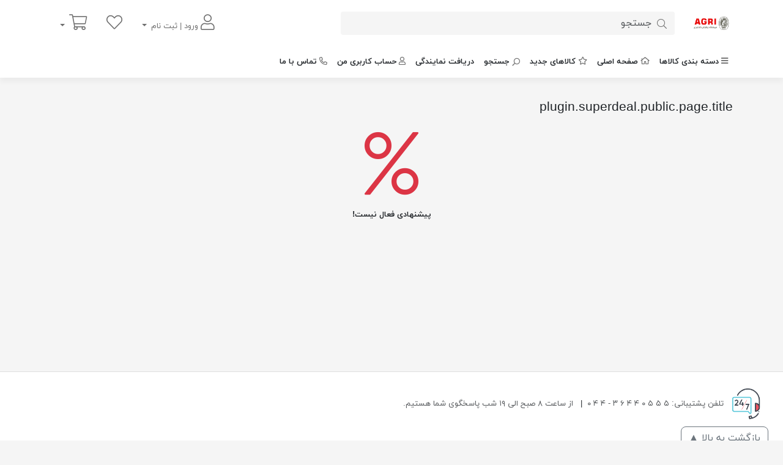

--- FILE ---
content_type: text/html; charset=utf-8
request_url: https://www.agri.ir/special-offers
body_size: 12995
content:

<!DOCTYPE html>
<html lang="fa-IR"  dir="rtl" >
<head>
    <title>فروشگاه اینترنتی کشاورزی اگری Agri</title>
    <meta charset="UTF-8" />
    <meta name="viewport" content="width=device-width, initial-scale=1.0" />
    <meta name="generator" content="Foroshgostar 9.11" />
    <meta name="keywords" content="فروشگاه کشاورزي آنلاين، فروشگاه آنلاين کشاورزي، فروشگاه کشاورزي اینترنتی، فروشگاه اینترنتی کشاورزي، فروشگاه کشاورزي، فروش محصولات کشاورزي، کشاورزي آنلاين، کشاورزی، فروش بذر، فروش کود، فروش ادوات زراعی، فروش سم، فروش ادوات باغبانی، فروش ابزار باغبانی، فروش هورمونهای گیاهی، سمپاش، قیچی باغبانی، قیچی هرس" />
    <meta name="description" content="فروشگاه اینترنتی کشاورزی آنلاین: مرجع تخصصی نهاده ها، تجهیزات، ادوات و ابزارالات کشاورزی" />
    <meta name="theme-color" content="#0d6efd" />
    <meta name="google-site-verification" content="wEtb5vxZueDi312CpzwAXiQPtBAqEgsui-hRf8UOxWs" />
<link rel="apple-touch-icon" href="/Content/Images/uploaded/icons/apple-touch-icon.png" />
<link rel="apple-touch-icon" sizes="57x57" href="/Content/Images/uploaded/icons/apple-touch-icon-57x57.png" />
<link rel="apple-touch-icon" sizes="72x72" href="/Content/Images/uploaded/icons/apple-touch-icon-72x72.png" />
<link rel="apple-touch-icon" sizes="76x76" href="/Content/Images/uploaded/icons/apple-touch-icon-76x76.png" />
<link rel="apple-touch-icon" sizes="114x114" href="/Content/Images/uploaded/icons/apple-touch-icon-114x114.png" />
<link rel="apple-touch-icon" sizes="120x120" href="/Content/Images/uploaded/icons/apple-touch-icon-120x120.png" />
<link rel="apple-touch-icon" sizes="144x144" href="/Content/Images/uploaded/icons/apple-touch-icon-144x144.png" />
<link rel="apple-touch-icon" sizes="152x152" href="/Content/Images/uploaded/icons/apple-touch-icon-152x152.png" />
<link rel="apple-touch-icon" sizes="180x180" href="/Content/Images/uploaded/icons/apple-touch-icon-180x180.png" />
<script> !function (t, e, n) { t.yektanetAnalyticsObject = n, t[n] = t[n] || function () { t[n].q.push(arguments) }, t[n].q = t[n].q || []; var a = new Date, r = a.getFullYear().toString() + "0" + a.getMonth() + "0" + a.getDate() + "0" + a.getHours(), c = e.getElementsByTagName("script")[0], s = e.createElement("script"); s.id = "ua-script-X9Wx8uY7"; s.dataset.analyticsobject = n; s.async = 1; s.type = "text/javascript"; s.src = "https://cdn.yektanet.com/rg_woebegone/scripts_v3/X9Wx8uY7/rg.complete.js?v=" + r, c.parentNode.insertBefore(s, c) }(window, document, "yektanet"); </script>
<meta http-equiv="X-UA-Compatible" content="IE=edge,chrome=1"/>

    
    
<script type="text/javascript">
  !function(){var i="UB8kNd",a=window,d=document;function g(){var g=d.createElement("script"),s="https://www.goftino.com/widget/"+i,l=localStorage.getItem("goftino_"+i);g.async=!0,g.src=l?s+"?o="+l:s;d.getElementsByTagName("head")[0].appendChild(g);}"complete"===d.readyState?g():a.attachEvent?a.attachEvent("onload",g):a.addEventListener("load",g,!1);}();
</script>
<!-- Global site tag (gtag.js) - Google Analytics -->
<script async src="https://www.googletagmanager.com/gtag/js?id=UA-114860872-1"></script>
<script>
  window.dataLayer = window.dataLayer || [];
  function gtag(){dataLayer.push(arguments);}
  gtag('js', new Date());

  gtag('config', 'UA-114860872-1');
</script>
    <link href="/Content/bootstrap-5/css/bootstrap.rtl.min.css" rel="stylesheet" type="text/css" />
<link href="/Content/owlcarousel-2/owl.carousel.min.css" rel="stylesheet" type="text/css" />
<link href="/Content/fontawesome-5/css/all.min.css" rel="stylesheet" type="text/css" />
<link href="/Themes/DigiKala3/Content/css/style.min.css?80" rel="stylesheet" type="text/css" />
<link href="/Themes/DigiKala3/Content/css/style.rtl.min.css?16" rel="stylesheet" type="text/css" />
<link href="/Content/check-animation/css/style.min.css" rel="stylesheet" type="text/css" />

    <script src="/Scripts/jquery-3.5.1.min.js" type="text/javascript"></script>
<script src="/Scripts/jquery.validate.min.js" type="text/javascript"></script>
<script src="/Scripts/jquery.validate.unobtrusive.min.js" type="text/javascript"></script>
<script src="/Scripts/public.common.min.js" type="text/javascript"></script>
<script src="/Scripts/public.ajaxcart.min.js" type="text/javascript"></script>
<script src="/Scripts/jquery-ui.min.js" type="text/javascript"></script>

    
    
    
    
<link rel="shortcut icon" type="image/x-icon" href="https://www.agri.ir/favicon.ico" />

</head>
<body class="body-overal-12" itemscope itemtype="http://schema.org/WebPage">
    



<div class="ajax-loading-block-window" style="display:none;">
    <div class="dot1"></div>
    <div class="dot2"></div>
</div>



<div class="modal fade" id="dialog-notifications" tabindex="-1" aria-hidden="true" style="display:none;">
    <div class="modal-dialog">
        <div class="modal-content">
            <div class="modal-header">
                <div class="modal-title h5">آگاه سازی</div>
                <button type="button" class="btn-close" data-bs-dismiss="modal" aria-label="Close"></button>
            </div>
            <div class="modal-body"></div>
            <div class="progress" role="progressbar" aria-label="Example 1px high" aria-valuenow="0" aria-valuemin="0" aria-valuemax="100" style="height: 5px">
                <div class="progress-bar" style="width: 0%"></div>
            </div>
        </div>
    </div>
</div>

<div id="bar-notification" class="bar-notification alert alert-dismissible" style="display:none;">
    <button type="button" class="btn-close"></button>
</div>

<div id="dialog-notifications-itemaddedtocart" class="modal fade" tabindex="-1" style="display:none;">
    <div class="modal-dialog modal-dialog-centered">
        <div class="modal-content">
            <div class="modal-header">
                <div class="check-container">
                    <div class="check-background">
                        <svg viewBox="0 0 65 51" fill="none" xmlns="http://www.w3.org/2000/svg">
                            <path d="M7 25L27.3077 44L58.5 7" stroke="white" stroke-width="13" stroke-linecap="round" stroke-linejoin="round" />
                        </svg>
                    </div>
                </div>
                <div id="title" class="modal-title h5"></div>
                <button type="button" class="btn-close" data-bs-dismiss="modal" aria-label="Close"></button>
            </div>
            <div class="modal-body">
                <div class="flyout-cart-list items">
                    <div class="flyout-cart-item item d-flex first">
                        <div class="picture flex-shrink-0">
                            <img id="image" src="" width="70" height="70" />
                        </div>
                        <div class="product flex-grow-1 ms-3">
                            <div id="name" class="name media-text"></div>
                            <div id="attribute" class="attributes"></div>
                        </div>
                    </div>
                </div>
            </div>
            <div class="modal-footer">
                <input type="button" value="مشاهده سبد خرید" class="btn btn-primary w-100" onclick="setLocation('/cart')" />
            </div>
            <div class="progress" role="progressbar" aria-label="Example 1px high" aria-valuenow="0" aria-valuemin="0" aria-valuemax="100" style="height: 5px">
                <div class="progress-bar" style="width: 0%"></div>
            </div>
        </div>
    </div>
</div>







<div class="master-wrapper-page">
    


    <header class="store-header">
        
        <div class="header-lower">
            <div class="container">
                <div class="row align-items-center">
                    <div class="col-xl-1 col-md-2">
                        <div class="d-flex align-items-center">
                            <button class="navbar-toggler d-md-none navbar-collapse collapsed show" type="button" data-bs-toggle="collapse" data-bs-target="#topMenu" aria-controls="navbarSupportedContent" aria-expanded="false" aria-label="Toggle navigation">
                                <span class="icon-bar"></span>
                                <span class="icon-bar"></span>
                                <span class="icon-bar"></span>
                            </button>
                            <div class="store-logo">
    <a href="/">
        <img src="https://www.agri.ir/content/images/thumbs/0000764.png" alt="فروشگاه اینترنتی کشاورزی AGRI" title="فروشگاه اینترنتی کشاورزی AGRI" width="500" height="100"/>
            <strong class="store-name">فروشگاه اینترنتی کشاورزی AGRI</strong>
    </a>
</div>
                        </div>
                    </div>
                    <div class="col-xl-6 col-md-5 col-7">
                        <div class="store-search-box">
                            
<div class="search-box">
<form action="/search" id="small-search-box-form" method="get">        <button class="search-box-button btn" type="submit" aria-label="جستجو"><i class="fal  fa-search"></i></button>
        <input type="search" class="search-box-text form-control" id="small-searchterms" name="q" placeholder="جستجو" />
            <script>
				$("#small-search-box-form").submit(function(event) {
					if ($("#small-searchterms").val() == "") {
						alert('لطفا چند کلمه کلیدی برای جستجو وارد کنید');
						$("#small-searchterms").focus();
						event.preventDefault();
					}
				});
            </script>
            
                <script>
					$(document).ready(function() {
						$('#small-searchterms').autocomplete({
							delay: 500,
							minLength: 2,
							source: '/catalog/searchtermautocomplete',
							appendTo: '.search-box',
							select: function(event, ui) {
								$("#small-searchterms").val(ui.item.label);
								setLocation(ui.item.producturl);
								$('.search-box').removeClass('active');
								return false;
							},
							search:function(event, ui){
								$('.search-box').addClass('active');
							},
							close:function(event, ui){
								$('.search-box').removeClass('active');
							}
						})
							.data("ui-autocomplete")._renderItem = function(ul, item) {
								var t = item.label;
								//html encode
								t = htmlEncode(t);
								return $("<li></li>")
									.data("item.autocomplete", item)
									.append("<a><img src='" + item.productpictureurl + "'><span>" + t + "</span></a>")
									.appendTo(ul);
							};
					});
                </script>
            
</form></div>
                        </div>
                    </div>
                    <div class="col-5">
                        <div class="d-flex align-items-center justify-content-end">
                            <ul class="header-selectors nav">
                                
                            </ul>
                            <div class="header-links-wrapper">
                                

    <ul class="header-links nav justify-content-end">
        
                    <li class="nav-item dropdown">
                <a href="#" class="nav-link dropdown-toggle" data-bs-toggle="dropdown" aria-expanded="false" role="button" aria-haspopup="true">
                    <i class="fal fa-2x fa-user"></i> ورود | ثبت نام
                </a>
                <div class="dropdown-menu dropdown-menu-end">
                    <a href="/login" class="top-login-link dropdown-item"><i class="fal fa-fw fa-sign-in"></i> ورود | ثبت نام</a>
                    <a href="/register" class="top-register-link dropdown-item"><i class="fal fa-fw fa-user-plus"></i> ثبت نام در سایت</a>
                </div>
            </li>
                    <li class="top-wishlist-link nav-item">
                <a href="/wishlist" title="لیست مورد علاقه" data-bs-toggle="tooltip" data-placement="bottom" class="nav-link ">
                    <span class="wishlist-label"><i class="fal fa-2x fa-heart"></i></span>
                </a>
            </li>
                    <li id="topcartlink" class="top-cart-link nav-item dropdown">
                <a href="/cart" class="nav-link dropdown-toggle" data-bs-toggle="dropdown" title="سبد خرید">
                    <span class="visually-hidden">سبد خرید</span>
                    <span class="cart-label"><i class="fal fa-2x fa-shopping-cart"></i></span>
                    <span class="notify cart-qty"></span>
                </a>
                <div id="flyout-cart" class="flyout-cart dropdown-menu dropdown-menu-end">
    <div class="container d-flex justify-content-between align-items-center">
        <span>
            <!-- fixed dropdown-menu bug link -->
سبد خرید شما خالی است.        </span>
        <div class="buttons">
                <a href="/cart">سبد خرید <i class="fal fa-chevron-right flip"></i></a>
                    </div>
    </div>
</div>

            </li>
        
    </ul>


<script>
    shoppingCartProductIds = [];
    wishlistProductIds = [];
</script>
                            </div>
                        </div>
                    </div>
                </div>
            </div>
        </div>
    </header>
    <nav class="top-menu navbar navbar-expand-md" role="navigation" aria-label="Main menu">
        <div class="collapse navbar-collapse" role="navigation" id="topMenu" aria-label="Main menu">
            <div class="container">
                <ul class="navbar-nav">
    


        <li class="nav-item dropdown top-menu-categories">
            <a href="#" class="nav-link"><i class="fa fa-bars me-1 flip"></i>دسته بندی کالاها</a>
            <ul class="dropdown-menu">
    <li class="nav-item dropdown">
        <a href="/%DA%A9%D9%88%D8%AF%D9%87%D8%A7%DB%8C-%DA%A9%D8%B4%D8%A7%D9%88%D8%B1%D8%B2%DB%8C" class="nav-link dropdown-toggle" role="button" data-bs-toggle="dropdown" aria-haspopup="true" aria-expanded="false">
            
            کودهای کشاورزی
        </a>
        <ul class="dropdown-menu">
    <li class="nav-item dropdown">
        <a href="/%DA%A9%D9%88%D8%AF%D9%87%D8%A7%DB%8C-%D8%B4%DB%8C%D9%85%DB%8C%D8%A7%DB%8C%DB%8C" class="nav-link dropdown-toggle" role="button" data-bs-toggle="dropdown" aria-haspopup="true" aria-expanded="false">
            
            کودهای شیمیایی
        </a>
        <ul class="dropdown-menu">
        <li class="nav-item">
            <a href="/npk" class="nav-link">
                
                کودهای ماکرو
            </a>
        </li>
        <li class="nav-item">
            <a href="/%DA%A9%D9%88%D8%AF%D9%87%D8%A7%DB%8C-%D9%85%DB%8C%DA%A9%D8%B1%D9%88" class="nav-link">
                
                کودهای میکرو
            </a>
        </li>
        <li class="nav-item">
            <a href="/%DA%A9%D9%88%D8%AF%D9%87%D8%A7%DB%8C-%DA%AF%D8%B1%D8%A7%D9%86%D9%88%D9%84%D9%87" class="nav-link">
                
                کودهای گرانوله
            </a>
        </li>
        <li class="nav-item">
            <a href="/%DA%A9%D9%88%D8%AF%D9%87%D8%A7%DB%8C-%DA%A9%D9%84%D8%A7%D8%AA%D9%87" class="nav-link">
                
                کودهای کلاته
            </a>
        </li>
        </ul>
    </li>
    <li class="nav-item dropdown">
        <a href="/%DA%A9%D9%88%D8%AF%D9%87%D8%A7%DB%8C-%D8%A7%D8%B1%DA%AF%D8%A7%D9%86%DB%8C%DA%A9" class="nav-link dropdown-toggle" role="button" data-bs-toggle="dropdown" aria-haspopup="true" aria-expanded="false">
            
            کودهای ارگانیک
        </a>
        <ul class="dropdown-menu">
        <li class="nav-item">
            <a href="/%DA%A9%D9%88%D8%AF%D9%87%D8%A7%DB%8C-%D8%A2%D9%84%DB%8C" class="nav-link">
                
                کودهای آلی
            </a>
        </li>
        <li class="nav-item">
            <a href="/%DA%A9%D9%88%D8%AF%D9%87%D8%A7%DB%8C-%D8%A8%DB%8C%D9%88%D9%84%D9%88%DA%98%DB%8C%DA%A9" class="nav-link">
                
                کودهای بیولوژیک
            </a>
        </li>
        </ul>
    </li>
        <li class="nav-item">
            <a href="/%D8%AA%D8%B1%DA%A9%DB%8C%D8%A8%D8%A7%D8%AA-%DA%86%D9%86%D8%AF-%D9%85%D9%86%D8%B8%D9%88%D8%B1%D9%87" class="nav-link">
                
                ترکیبات چند منظوره
            </a>
        </li>
        <li class="nav-item">
            <a href="/%D9%87%D9%88%D8%B1%D9%85%D9%88%D9%86%D9%87%D8%A7%DB%8C-%DA%AF%DB%8C%D8%A7%D9%87%DB%8C" class="nav-link">
                
                تنظیم کننده های رشد
            </a>
        </li>
        <li class="nav-item">
            <a href="/%D8%A7%D8%B5%D9%84%D8%A7%D8%AD-%DA%A9%D9%86%D9%86%D8%AF%D9%87-%D9%87%D8%A7%DB%8C-%D8%AE%D8%A7%DA%A9-2" class="nav-link">
                
                اصلاح کننده های خاک
            </a>
        </li>
        </ul>
    </li>
    <li class="nav-item dropdown">
        <a href="/%D8%A8%D8%B0%D9%88%D8%B1-%DA%A9%D8%B4%D8%A7%D9%88%D8%B1%D8%B2%DB%8C" class="nav-link dropdown-toggle" role="button" data-bs-toggle="dropdown" aria-haspopup="true" aria-expanded="false">
            
            بذور کشاورزی
        </a>
        <ul class="dropdown-menu">
        <li class="nav-item">
            <a href="/%D8%BA%D9%84%D8%A7%D8%AA" class="nav-link">
                
                غلات
            </a>
        </li>
        <li class="nav-item">
            <a href="/%D8%B9%D9%84%D9%88%D9%81%D9%87" class="nav-link">
                
                علوفه
            </a>
        </li>
        <li class="nav-item">
            <a href="/%D8%B5%DB%8C%D9%81%DB%8C-%D8%AC%D8%A7%D8%AA" class="nav-link">
                
                صیفی جات
            </a>
        </li>
        <li class="nav-item">
            <a href="/%D8%B3%D8%A8%D8%B2%DB%8C%D8%AC%D8%A7%D8%AA" class="nav-link">
                
                سبزیجات
            </a>
        </li>
        <li class="nav-item">
            <a href="/%D9%81%D8%B6%D8%A7%DB%8C-%D8%B3%D8%A8%D8%B2" class="nav-link">
                
                فضای سبز
            </a>
        </li>
        <li class="nav-item">
            <a href="/%D8%B2%DB%8C%D9%86%D8%AA%DB%8C" class="nav-link">
                
                زینتی
            </a>
        </li>
        </ul>
    </li>
    <li class="nav-item dropdown">
        <a href="/%D8%A8%D8%B3%D8%AA%D8%B1%D9%87%D8%A7%DB%8C-%DA%A9%D8%A7%D8%B4%D8%AA" class="nav-link dropdown-toggle" role="button" data-bs-toggle="dropdown" aria-haspopup="true" aria-expanded="false">
            
            بسترهای کاشت
        </a>
        <ul class="dropdown-menu">
        <li class="nav-item">
            <a href="/%D8%B3%DB%8C%D9%86%DB%8C-%D9%86%D8%B4%D8%A7%D8%A1" class="nav-link">
                
                سینی نشاء
            </a>
        </li>
        <li class="nav-item">
            <a href="/%D9%BE%DB%8C%D8%AA-%D9%85%D8%A7%D8%B3" class="nav-link">
                
                پیت ماس
            </a>
        </li>
        <li class="nav-item">
            <a href="/%DA%A9%D9%88%DA%A9%D9%88%D9%BE%DB%8C%D8%AA" class="nav-link">
                
                کوکوپیت
            </a>
        </li>
        <li class="nav-item">
            <a href="/%D8%B2%D8%A6%D9%88%D9%84%DB%8C%D8%AA-%D9%88-%D9%BE%D9%88%DA%A9%D9%87" class="nav-link">
                
                زئولیت و پوکه
            </a>
        </li>
        <li class="nav-item">
            <a href="/%D9%88%D8%B1%D9%85%DB%8C-%DA%A9%D9%85%D9%BE%D9%88%D8%B3%D8%AA" class="nav-link">
                
                ورمی کمپوست
            </a>
        </li>
        <li class="nav-item">
            <a href="/%D8%AE%D8%A7%DA%A9-%D8%A2%D9%85%D8%A7%D8%AF%D9%87" class="nav-link">
                
                خاک آماده
            </a>
        </li>
        <li class="nav-item">
            <a href="/%D9%BE%D8%B1%D9%84%DB%8C%D8%AA-2" class="nav-link">
                
                پرلیت
            </a>
        </li>
        </ul>
    </li>
    <li class="nav-item dropdown">
        <a href="/%D8%A7%D8%A8%D8%B2%D8%A7%D8%B1%D8%A2%D9%84%D8%A7%D8%AA-%D9%88-%D9%85%D8%A7%D8%B4%DB%8C%D9%86-%D8%A2%D9%84%D8%A7%D8%AA" class="nav-link dropdown-toggle" role="button" data-bs-toggle="dropdown" aria-haspopup="true" aria-expanded="false">
            
            ابزار و تجهیز آلات
        </a>
        <ul class="dropdown-menu">
        <li class="nav-item">
            <a href="/%D8%B3%D9%85%D9%BE%D8%A7%D8%B4-%D9%87%D8%A7" class="nav-link">
                
                سمپاش ها
            </a>
        </li>
        <li class="nav-item">
            <a href="/%D8%B3%D9%85%D9%BE%D8%A7%D8%B4-%D9%87%D8%A7-2" class="nav-link">
                
                اره ها
            </a>
        </li>
        <li class="nav-item">
            <a href="/%D8%AC%D8%A7%D9%82%D9%88%DB%8C-%D8%A8%D8%A7%D8%BA%D8%A8%D8%A7%D9%86%DB%8C" class="nav-link">
                
                چاقوی باغبانی
            </a>
        </li>
        <li class="nav-item">
            <a href="/%D9%82%DB%8C%DA%86%DB%8C-%D8%A8%D8%A7%D8%BA%D8%A8%D8%A7%D9%86%DB%8C" class="nav-link">
                
                قیچی باغبانی
            </a>
        </li>
        <li class="nav-item">
            <a href="/%D8%AA%D8%AC%D9%87%DB%8C%D8%B2%D8%A7%D8%AA-%D8%A2%D8%A8%DB%8C%D8%A7%D8%B1%DB%8C-2" class="nav-link">
                
                تجهیزات آبیاری
            </a>
        </li>
        </ul>
    </li>
        <li class="nav-item">
            <a href="/%D9%85%D8%A7%D8%B4%DB%8C%D9%86-%D8%A2%D9%84%D8%A7%D8%AA" class="nav-link">
                
                ماشین آلات
            </a>
        </li>
        <li class="nav-item">
            <a href="/%D9%86%D9%87%D8%A7%D9%84" class="nav-link">
                
                نهال
            </a>
        </li>
            </ul>
        </li>
            <li class="nav-item" id="mainMenuHomePage"><a href="/" class="nav-link"><i class="far fa-home me-1 flip"></i>صفحه اصلی</a></li>


            <li class="nav-item">
                <a href="/newproducts" class="nav-link"><i class="far fa-star me-1 flip"></i>کالاهای جدید</a>
            </li>
            <li class="nav-item"><a href="/search" class="nav-link"><i class="far fa-search me-1 flip"></i>جستجو</a></li>
            <li class="nav-item"><a href="/%D8%AF%D8%B1%DB%8C%D8%A7%D9%81%D8%AA-%D9%86%D9%85%D8%A7%DB%8C%D9%86%D8%AF%DA%AF%DB%8C-1" class="nav-link">دریافت نمایندگی</a></li>
            <li class="nav-item"><a href="/customer/info" class="nav-link"><i class="far fa-user me-1 flip"></i>حساب کاربری من</a></li>
            <li class="nav-item"><a href="/contactus" class="nav-link"><i class="far fa-phone me-1 flip"></i>تماس با ما</a></li>
    
</ul>










            </div>
        </div>
    </nav>

<script>
    $(document).ready(function () {
        var prev = 0;
        var $window = $(window);
        var nav = $('.top-menu');
        $window.on('scroll', function () {
            var scrollTop = $window.scrollTop();
            nav.toggleClass('hidden', scrollTop > prev);
            prev = scrollTop;
        });
    });
</script>

    <script>
        AjaxCart.init(false, '.header-links .cart-qty', '.header-links .wishlist-qty', '#flyout-cart');
    </script>
    
    
    
<div class="container">
    <main class="master-wrapper-content">
        
        
<div class="page superdeal-page">
    <header>
        <h1 class="page-title">
            <span>plugin.superdeal.public.page.title</span>
        </h1>
        
    </header>
    <div class="page-body">
            <div class="no-data text-center">
                <i class="fal fa-percent fa-9x text-danger mb-3"></i>
                <p>پیشنهادی فعال نیست!</p>
            </div>
        
    </div>
</div>
        
    </main>
</div>

    
    

<footer class="store-footer">
    <div class="container">
        



<div class="container">
<div class="row align-items-center pt-3">
<p><span class="text-muted"><img src="/Content/Images/uploaded/shop feature/پشتیبانی-بزرگ.png" alt="تماس با ما" width="73" height="73" /></span><span class="text-muted">تلفن پشتیبانی: ۵ ۵ ۵ ۰ ۴ ۴ ۶ ۳ - ۴ ۴ ۰  </span> |   <span class="text-muted">از ساعت ۸ صبح الی ۱۹ شب پاسخگوی شما هستیم.                            </span><span class="text-muted">                                                                                                <a class="btn btn-outline-secondary goto-top" href="#">بازگشت به بالا ▲</a> </span></p>
</div>
</div>
<div class="container">
<div class="p-2 d-flex justify-content-around align-items-center flex-wrap flex-md-nowrap mb-3" style="background-color: white; border-radius: 10px;">
<div class="shop-features-item text-center"><a href="https://www.agri.ir/7-%D8%B1%D9%88%D8%B2-%D8%B6%D9%85%D8%A7%D9%86%D8%AA-%D8%A8%D8%A7%D8%B2%DA%AF%D8%B4%D8%AA-%DA%A9%D8%A7%D9%84%D8%A7"> <img class="" src="/Content/Images/uploaded/shop feature/11 (5).png" alt="ضمانت بازگشت کالا" width="60" height="58" /> </a>
<p style="font-weight: bold;"><span style="font-size: 9pt;">۷ روز ضمانت بازگشت کالا </span></p>
</div>
<div class="shop-features-item text-center"><span style="font-size: 9pt;"><a title="ضمانت اصل بودن کالا" href="https://www.agri.ir/%D8%B6%D9%85%D8%A7%D9%86%D8%AA-%D8%A7%D8%B5%D9%84-%D8%A8%D9%88%D8%AF%D9%86-%DA%A9%D8%A7%D9%84%D8%A7"> <img class="" src="/Content/Images/uploaded/shop feature/9.png" alt="ضمانت اصل بودن کالا" width="60" height="58" /> </a></span>
<p style="font-weight: bold;"><span style="font-size: 9pt;">ضمانت اصل بودن کالا</span></p>
</div>
<div class="shop-features-item text-center"><span style="font-size: 9pt;"><a href="https://www.agri.ir/%D8%A7%D9%85%DA%A9%D8%A7%D9%86-%D9%BE%D8%B1%D8%AF%D8%A7%D8%AE%D8%AA-%D8%A7%DB%8C%D9%86%D8%AA%D8%B1%D9%86%D8%AA%DB%8C"> <img class="" src="/Content/Images/uploaded/shop feature/5.png" alt="امکان پرداخت آنلاین" width="60" height="58" /> </a></span>
<p style="font-weight: bold;"><span style="font-size: 9pt;">امکان پرداخت آنلاین </span></p>
</div>
<div class="shop-features-item text-center"><span style="font-size: 9pt;"><a title="پشتیبانی کارشناسان" href="https://www.agri.ir/%D9%BE%D8%B4%D8%AA%DB%8C%D8%A8%D8%A7%D9%86%DB%8C-24-%D8%B3%D8%A7%D8%B9%D8%AA%D9%87"> <img class="" src="/Content/Images/uploaded/alexa/10.png" alt="" width="54" height="52" /> </a></span>
<p style="font-weight: bold;"><span style="font-size: 9pt;">پشتیبانی ۷ روز هفته </span></p>
</div>
<div class="shop-features-item text-center"><span style="font-size: 9pt;"><a href="https://www.agri.ir/%D8%A7%D8%B1%D8%B3%D8%A7%D9%84-%D8%A7%DA%A9%D8%B3%D9%BE%D8%B1%D8%B3-%DA%A9%D8%A7%D9%84%D8%A7"> <img class="" src="/Content/Images/uploaded/shop feature/6.png" alt="ارسال کالا " width="60" height="58" /> </a></span>
<p style="font-weight: bold;"><span style="font-size: 9pt;">امکان تحویل اکسپرس</span></p>
</div>
</div>
</div>

        <div class="footer-upper">
            <div class="row">
                <div class="col-lg-8">
                    <div class="row">
                        <div class="col-lg-4 col-md-6">
                            <div class="footer-block information">
                                <div class=" title"><span>اطلاعات</span></div>
                                <ul class="nav navbar-nav">
                                        <li class="navbar-item"><a href="/%D8%A7%D8%B1%D8%B3%D8%A7%D9%84-%D9%88-%D8%A8%D8%B1%DA%AF%D8%B4%D8%AA-%DA%A9%D8%A7%D9%84%D8%A7" class="nav-link">ارسال و برگشت کالا</a></li>
                                        <li class="navbar-item"><a href="/%D8%AD%D8%B1%DB%8C%D9%85-%D8%AE%D8%B5%D9%88%D8%B5%DB%8C-1-1" class="nav-link">حریم خصوصی</a></li>
                                        <li class="navbar-item"><a href="/%D8%B4%D8%B1%D8%A7%DB%8C%D8%B7-%D8%A7%D8%B3%D8%AA%D9%81%D8%A7%D8%AF%D9%87-1" class="nav-link">شرایط استفاده</a></li>
                                        <li class="navbar-item"><a href="/%D8%AF%D8%B1%D8%A8%D8%A7%D8%B1%D9%87-%D9%85%D8%A7-1" class="nav-link">درباره ما</a></li>
                                    <li class="navbar-item"><a href="/contactus" class="nav-link">تماس با ما</a></li>
                                        <li class="navbar-item"><a href="/sitemap" class="nav-link">نقشه سایت</a></li>
                                </ul>
                                
                            </div>
                        </div>
                        <div class="col-lg-4 col-md-6">
                            <div class="footer-block customer-service">
                                <div class="title"><span>خدمات مشتریان</span></div>
                                <ul class="nav navbar-nav">
                                    <li class="navbar-item"><a href="/search" class="nav-link">جستجو</a> </li>
                                        <li class="navbar-item"><a href="/news" class="nav-link">اخبار</a></li>
                                                                                                                                                    <li class="navbar-item"><a href="/recentlyviewedproducts" class="nav-link">آخرین کالاهای مشاهده شده</a></li>
                                                                            <li class="navbar-item"><a href="/newproducts" class="nav-link">کالاهای جدید</a></li>
                                                                    </ul>
                                
                            </div>
                        </div>
                        <div class="col-lg-4 col-md-6">
                            <div class="footer-block my-account">
                                <div class=" title"><span>حساب کاربری شما</span></div>
                                <ul class="nav navbar-nav">
                                    <li class="navbar-item"><a href="/customer/info" class="nav-link">حساب کاربری من</a></li>
                                    <li class="navbar-item"><a href="/order/history" class="nav-link">سفارشات</a></li>
                                    <li class="navbar-item"><a href="/customer/addresses" class="nav-link">آدرس ها</a></li>
                                        <li class="navbar-item"><a href="/cart" class="nav-link">سبد خرید</a></li>
                                                                            <li class="navbar-item"><a href="/wishlist" class="nav-link">لیست مورد علاقه</a></li>
                                                                                                        </ul>
                                
                            </div>
                        </div>
                    </div>
                </div>
                <div class="col-lg-4">
                    <div class="footer-block follow-us">
                        <div class="social">
                            <div class="title"><span>همراه ما باشید!</span></div>
                            <ul class="networks">
        <li>
            <a href="/news/rss/1" class="rss" title="RSS" data-bs-toggle="tooltip"><span class="visually-hidden">RSS</span><i class="fas fa-rss-square"></i></a>
        </li>
                <li>
            <a href="https://twitter.com/agronomiran" class="twitter" target="_blank" title="توییتر" rel="me nopopener" data-bs-toggle="tooltip"><span class="visually-hidden">توییتر</span><i class="fab fa-twitter"></i></a>
        </li>
                <li>
            <a href="https://www.instagram.com/agronomiran/" class="instagram" target="_blank" title="اینستاگرام" rel="me nopopener" data-bs-toggle="tooltip"><span class="visually-hidden">اینستاگرام</span><i class="fab fa-instagram"></i></a>
        </li>
            <li>
            <a href="https://wa.me/+989377313359" class="whatsapp" target="_blank" title="واتساپ" rel="nofollow nopopener" data-bs-toggle="tooltip"><span class="visually-hidden">واتساپ</span><i class="fab fa-whatsapp"></i></a>
        </li>
            <li>
            <a href="https://t.me/agronomiiran" class="telegram" target="_blank" title="تلگرام" rel="me nopopener" data-bs-toggle="tooltip"><span class="visually-hidden">تلگرام</span><i class="fab fa-telegram"></i></a>
        </li>
            <li>
            <a href="https://www.aparat.com/agrir" class="aparat" target="_blank" title="آپارات" rel="me nopopener" data-bs-toggle="tooltip">
                <span class="visually-hidden">آپارات</span>
                <svg id="Layer_1" xmlns="http://www.w3.org/2000/svg" viewBox="0 0 530.9 530.9">
                    <path class="st2" d="M348 527.8L50.5 436.9c-37.6-11.5-58.8-51.3-47.3-89L94 50.5c11.5-37.6 51.3-58.8 89-47.3L480.5 94c37.6 11.5 58.8 51.3 47.3 89l-90.9 297.5c-11.5 37.6-51.3 58.8-88.9 47.3z" />
                    <circle class="st0" cx="265.5" cy="265.5" r="226.8" />
                    <circle class="st1" cx="265.5" cy="265.5" r="28.4" />
                    <path class="st1" d="M182.4 216.6c-34.3-8.2-55.4-42.6-47.3-76.8 8.2-34.3 42.6-55.4 76.8-47.3 34.3 8.2 55.4 42.6 47.3 76.8-8.1 34.2-42.5 55.4-76.8 47.3zM361.7 259.2c-34.3-8.2-55.4-42.6-47.3-76.8 8.2-34.3 42.6-55.4 76.8-47.3 34.3 8.2 55.4 42.6 47.3 76.8-8.2 34.3-42.6 55.5-76.8 47.3zM139.7 395.8c-34.3-8.2-55.4-42.6-47.3-76.8 8.2-34.3 42.6-55.4 76.8-47.3 34.3 8.2 55.4 42.6 47.3 76.8-8.1 34.3-42.5 55.5-76.8 47.3zM319 438.5c-34.3-8.2-55.4-42.6-47.3-76.8 8.2-34.3 42.6-55.4 76.8-47.3 34.3 8.2 55.4 42.6 47.3 76.8-8.1 34.3-42.5 55.5-76.8 47.3z" />
                </svg>
            </a>
        </li>
</ul>

                        </div>
                            <div class="newsletter">
        <div class="title"><span>با ثبت ایمیل ، از جدید‌ترین تخفیف‌ها با‌خبر شوید</span></div>
        <div class="newsletter-subscribe" id="newsletter-subscribe-block">
        
            <div class="newsletter-email">
                <div class="mb-2 d-flex justify-content-between">
                    <input class="form-control form-control-lg bg-light me-2" id="newsletter-email" name="NewsletterEmail" placeholder="ایمیل شما" type="email" value="" />
                    <button type="button" value="" id="newsletter-subscribe-button" class="btn btn-lg  btn-light">ثبت <i id="subscribe-loading-progress" style="display: none;" class="please-wait fas fa-spinner fa-pulse"></i></button>
                </div>
                

            </div>
            <div class="newsletter-validation">
                
                <span class="field-validation-valid" data-valmsg-for="NewsletterEmail" data-valmsg-replace="true"></span>
            </div>
        </div>
        <div class="modal modal-newsletter-result" id="newsletter-result-block" tabindex="-1" role="dialog" aria-labelledby="newsletter-result-block" aria-hidden="true">
            <div class="modal-dialog" role="document">
                <div class="modal-content">
                    <div class="modal-body">
                        ...
                    </div>
                    <div class="modal-footer">
                        <button type="button" class="btn btn-lg btn-secondary" data-bs-dismiss="modal">باشه</button>
                    </div>
                </div>
            </div>
        </div>
        <script>
        function newsletter_subscribe(subscribe) {
            var email = $("#newsletter-email").val();
            var subscribeProgress = $("#subscribe-loading-progress");
            subscribeProgress.show();
            $.ajax({
                cache: false,
                type: "POST",
                url: "/subscribenewsletter",
                data: { "subscribe": subscribe, "email": email },
                success: function (data) {
                    subscribeProgress.hide();
                    $("#newsletter-result-block").find('.modal-body').html(data.Result);
                        $('#newsletter-result-block').modal('show');
                    if (data.Success) {
                        $('#newsletter-subscribe-block').hide();
                    }
                },
                error: function (xhr, ajaxOptions, thrownError) {
                    alert('Failed to subscribe.');
                    subscribeProgress.hide();
                }
            });
        }

        $(document).ready(function () {
            $('#newsletter-subscribe-button').click(function () {
                    newsletter_subscribe('true');
            });
            $("#newsletter-email").keydown(function (event) {
                if (event.keyCode == 13) {
                    $("#newsletter-subscribe-button").click();
                    return false;
                }
            });
        });
        </script>
    </div>


                        
                    </div>
                </div>
            </div>
        </div>
        



<div class="p-3 d-md-flex justify-content-between rounded align-items-center mb-3" style="background: #3c4b6d; color: white;">
<div class="h5"> <img src="/Content/Images/uploaded/788888.png" alt="اگری" width="44" height="44" />  دانلود اپلیکیشن فروشگاه اگری  </div>
<div><a href="https://play.google.com/store/apps/details?id=com.foroshgostar.agri" target="_blank" rel="noopener"><img class="img-fluid rounded" src="/Content/Images/uploaded/2 - Copy 1.png" alt="گوگل پلی" width="134" height="40" /></a>     <a href="https://cafebazaar.ir/app/com.foroshgostar.agri" target="_blank" rel="noopener"><img class="img-fluid rounded" src="/Content/Images/uploaded/1 - Copy 1.png" alt="بازار" width="134" height="40" /></a>     <a title="مایکت" href="https://myket.ir/app/com.foroshgostar.agri" target="_blank" rel="noopener"><img class="img-fluid rounded" src="/Content/Images/uploaded/3 - Copy 1.png" alt="مایکت" width="134" height="40" /></a>     <a href="/Content/Images/uploaded/agri.ir - Copy 1.apk" target="_blank" rel="noopener" download=""><img class="img-fluid rounded" src="/Content/Images/uploaded/4 - Copy 1.png" alt="دریافت مستقیم" width="134" height="40" /></a>      <img class="img-fluid rounded" src="/Content/Images/uploaded/....png" alt="غیره" width="40" height="40" /></div>
</div>


        <div class="footer-lower">

            <div class="footer-copyright">© 2026 فروشگاه اینترنتی کشاورزی AGRI. همه حقوق محفوظ است.</div>
                        
        </div>
    </div>
</footer>



    
</div>
<script>
	function is_touch_device() {
		var prefixes = ' -webkit- -moz- -o- -ms- '.split(' ');
		var mq = function (query) {
			return window.matchMedia(query).matches;
		}

		if (('ontouchstart' in window) || window.DocumentTouch && document instanceof DocumentTouch) {
			return true;
		}

		var query = ['(', prefixes.join('touch-enabled),('), 'heartz', ')'].join('');
		return mq(query);
	}

	//$('.product-grid .item-grid').addClass('owl-carousel');
	function initOwlCarousel() {
        var supportRtl = JSON.parse('true');

		$('.product-grid-carousel .owl-carousel').owlCarousel({
			margin: 0,
			loop: false,
            center: false,
            stageElement: 'UL',
            itemElement: 'LI',
			autoplay: false,
			autoHeight: false,
			lazyLoad: false,
			nav: true,
            navText: ["<span class='visually-hidden'>previus</span><i class='fal fa-chevron-left flip'></i>", "<span class='visually-hidden'>next</span><i class='fal fa-chevron-right flip'></i>"],
					dots: false,
			rtl: supportRtl,
			//responsiveClass: true,
			//responsiveRefreshRate: true,
			responsive: {
				0: {
					items: 1,
					slideBy: 1
				},
				360: {
					items: 2,
					slideBy: 1
				},
				768: {
					items: 3,
					slideBy: 1
				},
				960: {
					items: 6,
					slideBy: 1
				},
				1200: {
					items: 6,
					slideBy: 1
				}
			}
		});

        if (window.matchMedia("(max-width: 992px)").matches) {
            $(' .list-order .owl-carousel').owlCarousel({
                margin: 15,
                loop: false,
                center: false,
                autoplay: false,
                autoHeight: false,
                lazyLoad: false,
                nav: true,
                navText: ["<span class='visually-hidden'>previus</span><i class='fas fa-chevron-left flip'></i>", "<span class='visually-hidden'>next</span><i class='fas fa-chevron-right flip'></i>"],
                dots: true,
                rtl: supportRtl,
                items: 2,
                slideBy: 1


            });
        }

        $('.also-purchased-product-grid .owl-carousel').owlCarousel({
            margin: 15,
            loop: false,
            stageElement: 'UL',
            itemElement: 'LI',
            center: false,
            autoplay: false,
            autoHeight: false,
            lazyLoad: false,
            nav: true,
            navText: ["<span class='visually-hidden'>previus</span><i class='fas fa-chevron-left flip'></i>", "<span class='visually-hidden'>next</span><i class='fas fa-chevron-right flip'></i>"],
                    dots: false,
            rtl: supportRtl,
            //responsiveClass: true,
            //responsiveRefreshRate: true,
            responsive: {
                0: {
                    items: 2,
                    slideBy: 1
                },

                992: {
                    items: 5,
                    slideBy: 1
                }
            }
        });

        $('.recently-viewed-product-grids .owl-carousel').owlCarousel({
			margin: 15,
			loop: false,
        center: false,
        stageElement: 'UL',
        itemElement: 'LI',
			autoplay: true,
			autoHeight: false,
			lazyLoad: false,
			nav: true,
        navText: ["<span class='visually-hidden'>previus</span><i class='fas fa-chevron-left flip'></i>", "<span class='visually-hidden'>next</span><i class='fas fa-chevron-right flip'></i>"],
					dots: false,
			rtl: supportRtl,
			//responsiveClass: true,
			//responsiveRefreshRate: true,
			responsive: {
				0: {
					items: 1,
					slideBy: 1
				},
				360: {
					items: 2,
					slideBy: 1
				},
				768: {
					items: 3,
					slideBy: 1
				},
				960: {
					items: 4,
					slideBy: 1
				},
				1200: {
					items: 4,
					slideBy: 1
				}
			}
		});

		$('.news-list-homepage .owl-carousel').owlCarousel({
			margin: 15,
			rtl: supportRtl,
			responsive: {
				0: {
					items: 1,
					slideBy: 1,
					dots: true,
				},
				768: {
					items: 3,
					mouseDrag: false,
					touchDrag: false
				},
			}
		});
    }

	$(document).ready(function () {
		initOwlCarousel();

		$('[data-bs-toggle="tooltip"]').tooltip({
			//placement: 'top',
			container: 'body',
		});

		if ($(window).innerWidth() <= 751) {
			// site aside mobile mode
			$('.store-aside .block .title').click(function () {
				$(this).siblings('.listbox').slideToggle('fast');
				$(this).parent().toggleClass('open');
			});

			// site footer mobile mode
			$('.footer-block .title').click(function () {
				$(this).siblings('.nav').slideToggle('fast');
				$(this).parent().toggleClass('open');
			});
		}

		$('.dropdown-menu a.dropdown-toggle').on('click', function (e) {
			if (!$(this).next().hasClass('show')) {
				$(this).parents('.dropdown-menu').first().find('.show').removeClass("show");
			}
			var $subMenu = $(this).next(".dropdown-menu");
			$subMenu.toggleClass('show');

			return false;
		});

        if (!is_touch_device()) {
            jQuery(function ($) {
                if ($(window).width() > 769) {
                    $('#topMenu .dropdown').hover(function () {
                        $(this).find('.dropdown-menu').first().stop(true, true);

                    }, function () {
                        $(this).find('.dropdown-menu').first().stop(true, true);

                    });

                    $('.navbar .dropdown > a').click(function () {
                        location.href = this.href;
                    });

                }
            });

		};

        $("#product-comment").click(function () {

            $('nav-item a').removeClass('active');
            $("#product-comment").addClass('active');
        });
    });

</script>

    
    <script src="/Content/bootstrap-5/js/bootstrap.bundle.min.js" type="text/javascript"></script>
<script src="/scripts/owlcarousel-2/owl.carousel.min.js" type="text/javascript"></script>
<script src="/Content/jquery-bar-rating-master/jquery.barrating.js" type="text/javascript"></script>

</body>
</html>


--- FILE ---
content_type: text/css
request_url: https://www.agri.ir/Themes/DigiKala3/Content/css/style.min.css?80
body_size: 29587
content:
@import url('digikala1.css');a,a::after,a::before{text-decoration:none!important;}.box{background-color:#fff;box-shadow:0 7px 8px 0 rgba(0,0,0,.04);border:1px solid #e8e8e8;border-radius:8px;padding:1rem;}.no-overflow{overflow:hidden;}.text-ellipsis{overflow:hidden;white-space:nowrap;text-overflow:ellipsis;}.required{font-size:20px;color:#cd5c5c;}.btn{border-radius:8px;}.btn-xs,.btn-group-xs>.btn{padding:1px 5px;font-size:12px;line-height:1.5;border-radius:7px;}.fontawesome-light{font-family:'Font Awesome 5 pro';font-weight:300;}.fontawesome-solid{font-family:'Font Awesome 5 pro';font-weight:900;}.fontawesome-regular{font-family:'Font Awesome 5 pro';font-weight:400;}.ajax-loading-block-window{position:fixed;top:50%;left:50%;color:#ef394e;width:64px;height:64px;z-index:1050;-webkit-transform:translate(-50%,-50%);-moz-transform:translate(-50%,-50%);-ms-transform:translate(-50%,-50%);-o-transform:translate(-50%,-50%);transform:translate(-50%,-50%);}.ajax-loading-block-window>div{position:absolute;top:50%;left:50%;border-radius:100%;}.ajax-loading-block-window>div:first-child{width:64px;height:64px;border:4px solid currentColor;border-right-color:transparent;border-left-color:transparent;animation:ajax-loading-block-window-rotate 1s cubic-bezier(.09,.57,.49,.9) infinite;}.ajax-loading-block-window>div:last-child{width:32px;height:32px;background-color:currentColor;animation:ajax-loading-block-window-scale 1s cubic-bezier(.09,.57,.49,.9) infinite;}@keyframes ajax-loading-block-window-rotate{0%{transform:translate(-50%,-50%) rotate(0deg);}50%{transform:translate(-50%,-50%) rotate(180deg);}100%{transform:translate(-50%,-50%) rotate(360deg);}}@keyframes ajax-loading-block-window-scale{0%,100%{opacity:1;transform:translate(-50%,-50%) scale(1);}30%{opacity:.3;transform:translate(-50%,-50%) scale(.15);}}.rounded{border-radius:8px!important;}hr{margin:1rem 0;border-color:#dedede;}label{user-select:none;}.navbar-toggler{border:0;padding:0;}.navbar-toggler .icon-bar{display:block;width:22px;height:2px;background:#212529;border-radius:1px;transition:.3s ease-in-out;}.navbar-toggler .icon-bar+.icon-bar{margin-top:4px;}.navbar-toggler:not(.collapsed)>.icon-bar:nth-child(1){-webkit-transform:rotate(45deg) translate(4px,4px);-moz-transform:rotate(45deg) translate(4px,4px);-ms-transform:rotate(45deg) translate(4px,4px);-o-transform:rotate(45deg) translate(4px,4px);transform:rotate(45deg) translate(4px,4px);}.navbar-toggler:not(.collapsed)>.icon-bar:nth-child(2){opacity:0;visibility:hidden;}.navbar-toggler:not(.collapsed)>.icon-bar:nth-child(3){-webkit-transform:rotate(-45deg) translate(4px,-4px);-moz-transform:rotate(-45deg) translate(4px,-4px);-ms-transform:rotate(-45deg) translate(4px,-4px);-o-transform:rotate(-45deg) translate(4px,-4px);transform:rotate(-45deg) translate(4px,-4px);}caption{padding-top:0;}a{color:#00bfd6;}@media(min-width:1440px){.container{max-width:1676px;}}.media{position:relative;}.media.write-review{padding-right:1rem;}.media .media-object{margin-right:1rem;}.media .media-left{position:absolute;left:2rem;bottom:2rem;}@media(max-width:992px){.media .media-left{left:0;bottom:1rem;}}.media .media-left .vote-stats-yes .btn,.media .media-left .vote-stats-no .btn{border-radius:8px;border:1px solid #dedede;background:#fff;padding:2px 13px;color:#8c8c8c;font-size:.929rem;line-height:1.692;}.media .media-left .vote-stats-no{margin-right:1rem;}.bg-light{background-color:#ebebeb!important;}.progress-bar{background-color:#ef394e;color:#fff;}.custom-control:not([redonly]){cursor:pointer;}.custom-control-input:not(:checked)~.custom-control-label::before{border:1px solid #dedede;}.custom-control-input:hover~.custom-control-label::before{border-color:#00bfd6;}.custom-control-label::before{background-color:#ebebeb;}.stretched-link::after{position:absolute;top:0;right:0;bottom:0;left:0;z-index:1;pointer-events:auto;content:"";background-color:rgba(0,0,0,0);}.btn-light{background-color:#ebebeb;border-color:#ebebeb;}.btn-light:hover,.btn-light:focus{background-color:#e1e1e1;border-color:#e1e1e1;}.btn-outline-light{border-color:#dedede;color:#00bfd6;}.btn-outline-light:hover,.btn-outline-light:focus{background-color:transparent;border-color:#dedede;}.btn-brand{background-color:#ef394e;border-color:#ef394e;}.btn-brand:hover,.btn-brand:focus{background-color:#ed263d;border-color:#ed263d;}.btn-primary{background-color:#ef394e;border-color:#ef394e;color:#fff;}.btn-primary:hover,.btn-primary:focus{background-color:#ed263d;border-color:#ed263d;}.btn-outline-primary{color:#00bfd6;border-color:#00bfd6;}.btn-secondary{background-color:#00bfd6;border-color:#00bfd6;}.btn-secondary:hover,.btn-secondary:focus,.btn-secondary:active{background-color:#00d1ea;border-color:#00d1ea;}.btn-outline-secondary:focus{box-shadow:0 0 0 .2rem rgba(0,191,214,.7)!important;}.btn-mute{background-color:#6f6f6f;border-color:#6f6f6f;color:#fff;}.btn-mute:hover{background-color:#a2a2a2;border-color:#a2a2a2;}.form-control,.form-select{border-color:#dedede;background-color:#fff;}.form-select{border-radius:8px;}.form-control{border-radius:8px;}.form-control.input-validation-error{border-color:#dc3545;animation:shake-hard .3s ease-in-out;}.search-box .form-control{background-color:#f5f5f5;padding:14px 38px 14px 10px;border-radius:.25rem;}.search-box .form-control:focus{box-shadow:0 0 5px 1px rgba(0,0,0,.1);}.custom-radio .custom-control-input:checked~.custom-control-label::before,.custom-checkbox .custom-control-input:checked~.custom-control-label::before{background-color:#00bfd6;color:#00bfd6;}.custom-control-label:active{color:#00bfd6;}.page-link{color:#212529;border-color:#dedede;}.form-inline .custom-control:not(:last-child),.form-inline .form-select:not(:last-child){margin-right:1rem;}.info-date-picker select{min-width:100px;min-height:30px;padding:14px 10px;border-radius:5px;border-color:#dedede;margin-left:10px;font-size:14px;line-height:43px;color:#6f6f6f;}.info-date-picker select:hover,.info-date-picker select:focus{outline:0;border-color:#dedede;}.info-date-picker select:focus{box-shadow:0 0 5px 5px rbga(0,0,0,.2);}.pagination{justify-content:center;background-color:#fff;padding:1rem 0;border-bottom:1px solid #dedede;flex-wrap:wrap;}.pagination .page-item .page-link{text-align:center;background-color:transparent;color:#6f6f6f;border:0;}@media(min-width:768px){.pagination .page-item .page-link{margin:0 .25rem;font-size:medium;width:35px;height:35px;line-height:20px;}}.pagination .page-item .page-link:hover{color:#212529;}.pagination .page-item.active .page-link{color:#fff;background-color:#00bfd6;border-radius:8px;}.pagination .previous-page,.pagination .next-page{padding:0 1rem;}@media(min-width:768px){.pagination .previous-page,.pagination .next-page{padding:0 2rem;margin:0 2rem;}}.pagination .previous-page .page-link,.pagination .next-page .page-link{color:transparent;}.pagination .previous-page .page-link::before,.pagination .next-page .page-link::before{content:"";position:absolute;font-family:'Font Awesome 5 pro';color:#6f6f6f;}.pagination .previous-page .page-link:hover,.pagination .next-page .page-link:hover{color:transparent;}@media(min-width:768px){.pagination .next-page{border-left:1px solid #dedede;}}.pagination .next-page .page-link::before{content:"";right:0;}@media(min-width:768px){.pagination .previous-page{border-right:1px solid #dedede;}}.pagination .previous-page .page-link::before{content:"";left:0;}.breadcrumb{background-color:transparent;padding-top:0;padding:0;padding-right:0;}.breadcrumb .breadcrumb-item::before{color:#6f6f6f;}.breadcrumb .breadcrumb-item a{text-decoration:none;color:#6f6f6f;font-size:small;}.breadcrumb .breadcrumb-item:hover a{font-weight:bold;}.breadcrumb .current-item{pointer-events:none;color:#3c444b;font-weight:bold;}.card{background-color:#fff;border-color:#dedede;position:relative;}.address-grid .card{margin:1rem 0;}.checkout-sending{width:41px;height:41px;background-color:#f3feff;box-shadow:0 8px 9px 0 rgba(0,0,0,.05);border:1px solid #8dd4dd;position:absolute;right:-20px;top:50%;-webkit-transform:translateY(-50%);transform:translateY(-50%);border-radius:50%;}.checkout-sending::before{font-family:'digikala3';content:"︎";font-size:11px;position:absolute;top:14px;left:13px;color:#00bfd6;}@media(max-width:578px){.shipping-addresses .card-body::before{bottom:-1rem;}}#opc-confirm_order .trigger-buttons{display:none;}.card-body{padding:20px 43px 22px 20px;position:relative;color:#dedede;margin-bottom:0;}.card-body::before{width:5px;top:0;bottom:0;right:-1px;position:absolute;background-color:#00bfd6;content:"";}.card-body .card-title{border-bottom:1px solid #dedede;width:100%;padding-bottom:.5rem;}.card-body .adress{margin-bottom:.8rem;}@media(max-width:400px){.card-body .postalcode label,.card-body .phone label{font-size:.6em;}.card-body .postalcode span,.card-body .phone span{font-size:.8em;}}.address-box.card-body{color:#212529;}.card-footer{border:1px solid rgba(0,0,0,.1);background-color:#fff;}@media(max-width:350px){.card-footer{padding:.5rem .1rem;}}.card-header{background-color:#ebebeb;border-color:#dedede;}.jumbotron{background-color:#ebebeb;}.navbar-default{background-color:#ebebeb;border-color:#dedede;}.label{display:inline-block;}.label-default{background-color:#00bfd6;}.label-default[href]:focus,.label-default[href]:hover{background-color:#00d1ea;}.label-primary{background-color:#ef394e;}.label-primary[href]:focus,.label-primary[href]:hover{color:#ed263d;}.tooltip,input[text]{font-family:inherit;}.table-striped>tbody>tr:nth-of-type(odd){background-color:#ebebeb;}.text-primary{color:#ef394e!important;}.text-success,.message-success{color:#28a745!important;}.text-danger,.message-failure{color:#dc3545!important;}.bg-primary:not(.navbar-inverse){background-color:#ef394e;}.btn-default.active,.btn-default:active,.open>.dropdown-toggle.btn-default,.btn-default.active.focus,.btn-default.active:focus,.btn-default.active:hover,.btn-default:active.focus,.btn-default:active:focus,.btn-default:active:hover,.open>.dropdown-toggle.btn-default.focus,.open>.dropdown-toggle.btn-default:focus,.open>.dropdown-toggle.btn-default:hover{background-color:#00bfd6;box-shadow:none;color:#fff;border-color:#00bfd6;}.btn-primary.active,.btn-primary:active,.open>.dropdown-toggle.btn-primary,.btn-primary.active.focus,.btn-primary.active:focus,.btn-primary.active:hover,.btn-primary:active.focus,.btn-primary:active:focus,.btn-primary:active:hover,.open>.dropdown-toggle.btn-primary.focus,.open>.dropdown-toggle.btn-primary:focus,.open>.dropdown-toggle.btn-primary:hover{background-color:#ef394e;box-shadow:none;border-color:#ef394e;}.list-group-item{background-color:transparent;border-color:#dedede;border:0;}.list-group-item.list-group-item-action{background-color:transparent!important;}a.list-group-item:focus,a.list-group-item:hover,button.list-group-item:focus,button.list-group-item:hover{color:#00bfd6;}a.list-group-item:focus .arrow-icon,a.list-group-item:hover .arrow-icon,button.list-group-item:focus .arrow-icon,button.list-group-item:hover .arrow-icon{color:#ef394e;}.list-group-item.active,.list-group-item.active:focus,.list-group-item.active:hover{background-color:transparent;color:#212529;font-weight:bold;border-color:#00bfd6;position:relative;}.list-group-item.active .arrow-icon,.list-group-item.active:focus .arrow-icon,.list-group-item.active:hover .arrow-icon{color:#fff;}.list-group-item .arrow-icon{margin-top:4px;color:#dedede;}.dropdown-menu{background-color:#fff;font-size:small;border:0;box-shadow:0 1px 1px rgba(0,0,0,.15),0 4px 8px rgba(0,0,0,.3);}.dropdown-menu .dropdown-menu{box-shadow:none;}@media(min-width:768px){.dropdown-menu{margin-top:0;}.dropdown-menu .dropdown-item{padding:10px 20px;}.dropdown:hover>.dropdown-menu,.dropup:hover>.dropdown-menu{display:block;}.dropdown:hover>.dropdown-menu.dropdown-menu-end,.dropup:hover>.dropdown-menu.dropdown-menu-end{right:1px;left:auto;}.dropdown:hover>.dropdown-menu.dropdown-menu-start,.dropup:hover>.dropdown-menu.dropdown-menu-start{right:auto;left:1px;}}.dropdown-item:focus,.dropdown-item:hover{background-color:#f5f5f5;}.dropdown-item.active{background-color:#00bfd6;}.dropdown-toggle:focus{border-bottom-left-radius:0;border-bottom-right-radius:0;}.dropdown-divider{border-top-color:#dedede;}@media(min-width:768px){.modal-dialog{margin-top:50px!important;}}a[target=_blank]{cursor:alias;}input[type=password]{font-family:Verdana,Geneva,Tahoma,sans-serif;}.optional{font-size:smaller;color:#6f6f6f;}.title{margin-bottom:.5rem;}.separator::before{content:"|";margin:.33333333rem;}.block-popular-tags .listbox{padding:0 1rem;}.block-popular-tags .tag{color:#6f6f6f;margin-bottom:5px;}.block-popular-tags .view-all{border:1px solid #00bfd6;border-radius:8px;display:inline-block;margin:0 1rem 1rem;}.form-group{margin-bottom:1rem;}.fieldset>.form-fields{margin-bottom:2rem;}.form-fields{padding:1rem;background-color:#fff;}.form-fields .form-group{max-width:460px;margin-right:auto;margin-left:auto;}.html-shipping-address-page .form-fields{max-height:100vh;overflow:auto;margin-right:auto;margin-left:auto;}.html-shipping-address-page .form-control{padding-right:10px;}.html-shipping-address-page .buttons{margin-top:1rem;}.html-shipping-address-page .pickup-points .pickup-points-submit{width:250px;margin:0 auto;display:block;}.html-shipping-address-page .pickup-points .pickup-points-submit i{vertical-align:middle;}.location{height:56px;background-color:#fff;border-bottom:1px solid #eaeaea;display:block;align-items:center;width:100%;margin-bottom:2rem;padding:7px 15px 8px;font-size:1.286rem;line-height:1.39;color:#858585;}.person .fieldset{position:relative;}.person .fieldset .title{margin-bottom:2rem;}.person .form-group{padding-left:unset;padding-right:unset;}.person .form-fields{padding:1rem;}.person .form-fields .form-group{width:80%;max-width:unset;}.person .custom-control{display:inline-block;margin-top:10px;}.person .form-control{padding:14px 10px 14px 10px;}.person .form-control:focus{border-color:#dedede;}.section{margin-bottom:3rem;}.section .info,.section .details{list-style:none;margin:0 0 .5rem;padding:2rem;font-weight:bold;color:#65717e;background-color:#fff;}.section .info>li,.section .details>li{line-height:1.3em;}.section .info>li label,.section .details>li label{font-weight:normal;}.result,.warning,.no-result,.no-data{font-weight:bold;}.bar-notification{display:none;position:fixed!important;top:0;right:0;width:100%;line-height:16px;padding:15px 10px 15px 25px;text-align:center;opacity:.95;z-index:1060;}.alert{position:relative;border:0;border-left:3rem solid;font-weight:bold;min-height:50px;}.alert::before{position:absolute;font-family:'Font Awesome 5 pro';font-weight:900;left:-2rem;color:#fff;}.alert.alert-success{color:#28a745;}.alert.alert-success::before{content:"";}.alert.alert-info{color:#17a2b8;}.alert.alert-info::before{content:"";}.alert.alert-warning{color:#ffc107;}.alert.alert-warning::before{content:"";}.alert.alert-danger{color:#dc3545;}.alert.alert-danger::before{content:"";}.alert.alert-secondary.no-result,.alert.alert-secondary.no-data{color:#6f6f6f;background-color:#fff;}.alert.alert-secondary.no-result::before,.alert.alert-secondary.no-data::before{content:"";}.alert.alert-reward-point{background-color:#fef0a7;border-color:#ffd700;}.alert.alert-reward-point::before{content:"";color:#000;}.message{margin:3px 0 .33333333rem;font-size:smaller;font-weight:bold;}.validation-summary-errors{color:#a94442;font-weight:normal;}.field-validation-valid{font-weight:bold;color:#28a745;}.field-validation-error{font-weight:bold;color:#dc3545;}.field-validation-error::before{content:"";font-family:'Font Awesome 5 pro';font-weight:900;margin-right:.33333333rem;}.message-error ul,.poll-vote-error ul,.password-error ul,.external-auth-errors ul{margin-bottom:0;}ul.message-error{padding-top:1rem;padding-bottom:1rem;}.eu-cookie-bar-notification{position:fixed;width:100%;bottom:0;left:0;right:0;padding:2rem 0;text-align:center;background-color:rgba(0,191,214,.96);color:#fff;z-index:1100;}.eu-cookie-bar-notification .close{position:absolute;top:1rem;right:1rem;font-size:2em;color:#fff;text-shadow:none;}.topic-block{margin-bottom:1rem;}.page{background-color:#f5f5f5;margin-bottom:3rem;}.html-not-found-page .master-wrapper-page{background-image:url('../images/6fb2da6e.png');background-repeat:repeat;background-size:contain;}.html-not-found-page .master-wrapper-page .page,.html-not-found-page .master-wrapper-page .page-body{background-color:transparent!important;}.not-found-page .page-title{line-height:22px;font-size:2.571rem!important;line-height:1.222;margin:.67em 0;padding-top:68px;text-align:center;}.not-found-page .page-body .btn-outline-primary{border-radius:8px;}.not-found-page ul{list-style-type:none;}.btn-not-found{text-align:center;}.btn-not-found a:hover{color:#fff;background-color:rgba(106,185,70,.8);}.btn-not-found .btn-green{background-color:#6ab946;border:1px solid #4aa42e;border-radius:8px;padding:10px 20px;color:#fff;min-width:161px;margin:10px 19.5px 46px;}.page-body{min-height:350px;}.page-title{margin-top:2rem;margin-bottom:1rem;font-size:1.286rem;line-height:34px;color:#212529;}.page-description{background-color:#fff;border:1px solid #d4d4d4;color:#6f6f6f;margin-bottom:1rem;padding:1rem;}.html-contact-page .form-fields,.html-search-page .form-fields{box-shadow:0 12px 12px 0 hsla(0,0%,71%,.11);background-color:#fff;border:1px solid #dedede;line-height:22px;}.html-contact-page .form-fields .title,.html-search-page .form-fields .title{margin-bottom:1rem;}.html-contact-page .form-fields .btn-primary,.html-search-page .form-fields .btn-primary{width:100%;display:block;}.topic-page{box-shadow:0 7px 8px 0 rgba(0,0,0,.04);background-color:#fff;border:1px solid #dedede;margin:1rem auto;padding-bottom:60px;padding:1rem 6rem;}@media(max-width:992px){.topic-page{padding:.5rem 1rem;margin-bottom:20px;}}.topic-page .page-title{font-size:2rem;line-height:1.63;margin-bottom:10px;margin-top:20px;color:#212529;}.topic-page .page-body{background-color:#fff!important;}.topic-page .page-body img{max-width:100%;}.rating{color:#bcbcbc;}.rating .colorStar{color:#ffd700;}@media(max-width:768px){.rating .colorStar{font-size:small;}}.poll{margin-bottom:1rem;}.poll .poll-display-text{font-weight:bold;margin-bottom:.5rem;}.poll .poll-total-votes{color:#6f6f6f;}.poll .poll-results .answer{margin-bottom:.33333333rem;position:relative;}.poll .poll-results .progress-wrapper{display:-webkit-box;display:-ms-flexbox;display:-moz-box;display:-webkit-flex;display:flex;}.poll .poll-results .progress-wrapper .progress{width:100%;}.poll .poll-results .progress-wrapper .vote-percent{width:120px;font-size:.75em;margin-left:.5rem;}.table-wrapper .table{margin-bottom:0;}.table-wrapper+.tax-shipping-info{margin-top:-1rem;}html{scroll-behavior:smooth;}html:not([dir]) .dk-icon3-next{transform:rotate(180deg);}body{background-color:#f5f5f5;color:#212529;}body ::-webkit-scrollbar{width:10px;}body ::-webkit-scrollbar-track{background:none;}body ::-webkit-scrollbar-thumb{background:#ebebeb;border-radius:1rem;}body ::-webkit-scrollbar-thumb:hover{background:#ef394e;}.store-logo img{width:100%;max-height:34px;object-fit:contain;object-position:center right;}@media(max-width:767px){.store-logo img{object-position:left;}}@media(min-width:768px){.store-logo img{max-height:60px;}}.store-logo .store-name{position:absolute;clip:rect(1px,1px,1px,1px);display:none;}.search-box{position:relative;transition:.3s ease-in-out;}.search-box .search-box-button{position:absolute;top:0;right:0;left:auto;background:none;color:#6f6f6f;height:100%;}.search-box .search-box-button:focus{box-shadow:#ef394e;}.search-box .search-box-text{height:38px;border:0;}.search-box .search-box-text:focus{font-weight:100;background-color:#fff;border-bottom:1px solid #dedede;}.search-box .ui-widget-content{position:absolute!important;border-color:#dedede;padding:0;top:calc(100% - 1px);z-index:1050;width:100%!important;font-size:inherit;background-color:#fff;list-style:none;font-family:inherit;overflow:auto;max-height:350px;}.search-box .ui-widget-content .ui-menu-item{list-style-image:none;}.search-box .ui-widget-content .ui-menu-item a{color:#6f6f6f;padding-top:.33333333rem;padding-bottom:.33333333rem;overflow:hidden;white-space:nowrap;text-overflow:ellipsis;transition:.3s ease-in-out;display:block;cursor:pointer;}.search-box .ui-widget-content .ui-menu-item a img{margin:0 1rem 0 .5rem;}.search-box .ui-widget-content .ui-menu-item a.ui-state-active{margin:0!important;border:0!important;}.search-box .ui-widget-content .ui-menu-item a:hover{background:#ebebeb;color:#212529;}.search-box .ui-widget-content .ui-menu-item .ui-state-focus{background:#fff;border:0;border-radius:0;margin:0;color:#212529;cursor:pointer;}.search-box .ui-autocomplete-loading{background-image:url('../images/ajax-loader-small.gif');background-position:right center;background-repeat:no-repeat;}@media(max-width:767px){.search-box.active{position:absolute;right:1rem;left:1rem;}}.search-box.active form{position:relative;z-index:1051;margin:1px;}.search-box.active .search-box-text:focus,.search-box.active .search-box-text.valid{border:0;outline:0;box-shadow:none!important;}.search-box.active .ui-widget-content{padding-top:40px;top:-1px!important;box-shadow:0 5px 15px rgba(0,0,0,.4);left:0!important;}.ui-helper-hidden-accessible{display:none!important;}.store-header{background-color:#fff;padding:.5rem 0;position:sticky;top:0;z-index:1021;}.store-header .navbar-toggler{padding:0;flex-basis:auto;}.store-header .navbar-toggler .icon-bar{display:block;width:20px;height:3px;transition:.3s ease-in-out;background-color:#212529;}.store-header .navbar-toggler .icon-bar+.icon-bar{margin-top:4px;}.store-header .header-lower .nav-link{color:#6f6f6f;}@media(max-width:767px){.store-header .header-selectors-wrapper{margin:1rem auto;text-align:center;}.store-header .header-selectors-wrapper .nav{display:block;}.store-header .header-selectors-wrapper .nav>li>a{padding:6px 10px;border:1px solid #dedede;display:inline-block;min-width:200px;}.store-header .header-selectors-wrapper .nav>li+li{margin-top:4px;}.store-header .header-links-wrapper{text-align:center;margin-bottom:1rem;}.store-header .header-links-wrapper .nav{display:block;}.store-header .header-links-wrapper .nav .nav-item{display:inline-block;}}.header-links-wrapper .nav-item{position:relative;}.header-links-wrapper .top-login-link .nav-link{padding:10px 12px;border-radius:5px;}.header-links-wrapper .top-login-link .nav-link i{color:#212529;}.header-links-wrapper .top-cart-link{position:relative;}.notify{width:22px;height:22px;background-color:#ef394e;color:#fff;border-radius:6px;font-size:.714rem;line-height:20px;text-align:center;font-weight:900;position:absolute;bottom:4px;left:5px;border:2px solid #fff;}.notify:empty{display:none;}.top-menu{padding:0;position:sticky;top:60px;background:#fff;box-shadow:0 7px 8px 0 rgba(0,0,0,.04);transition:.3s ease-in-out;transform:translateY(0);z-index:1020;margin-bottom:1rem;}.top-menu.hidden{-webkit-transform:translateY(-100%);-moz-transform:translateY(-100%);-ms-transform:translateY(-100%);-o-transform:translateY(-100%);transform:translateY(-100%);}.top-menu .navbar-nav{position:relative;}.top-menu .navbar-nav .dropdown-menu{border:0;padding:0;}.top-menu .navbar-nav .nav-item .nav-link{color:#212529;}.top-menu .navbar-nav>.nav-item>.nav-link{font-weight:bold;white-space:nowrap;position:relative;padding-top:1rem;padding-bottom:1rem;}.top-menu .navbar-nav>.nav-item>.nav-link i{color:#6f6f6f;}.top-menu .navbar-nav>.nav-item>.nav-link::after{content:"";position:absolute;bottom:0;right:0;width:100%;height:2px;visibility:hidden;background-color:#ef394e;transition:.3s ease-in-out;transform:scale(0);transform-origin:center center;}.top-menu .navbar-nav>.nav-item:hover>.nav-link::after{visibility:visible;transform:scale(1);}.top-menu-categories{position:static;}.top-menu-categories .nav-item .nav-link{padding-top:.33333333rem;padding-bottom:.33333333rem;}.top-menu-categories .nav-item .nav-link:hover{color:#ef394e;}.top-menu-categories .dropdown-menu .dropdown .dropdown-toggle{font-weight:bold;}.top-menu-categories .dropdown-menu .dropdown .dropdown-toggle::after{display:none;}.top-menu-categories>.dropdown-menu{width:100%;box-shadow:0 7px 8px 0 rgba(0,0,0,.04);}.top-menu-categories>.dropdown-menu>.nav-item{background-color:#f5f5f5;position:static;width:23%;}.top-menu-categories>.dropdown-menu>.nav-item>.nav-link{padding:1rem;}.top-menu-categories>.dropdown-menu>.nav-item:hover>.nav-link{background-color:#fff;}.top-menu-categories>.dropdown-menu>.dropdown>.nav-link::after{display:none;}.top-menu-categories>.dropdown-menu>.dropdown>.dropdown-menu{top:0;width:77%;left:23%;height:100%;-webkit-columns:4 130px;-moz-columns:4 130px;columns:4 130px;overflow:auto;padding:.5rem;column-fill:auto;}.top-menu-categories>.dropdown-menu>.dropdown>.dropdown-menu .dropdown-menu{display:block;right:auto;}.top-menu-categories>.dropdown-menu>.dropdown>.dropdown-menu .dropdown-toggle{border-left:2px solid #ef394e;}.top-menu-categories>.dropdown-menu .dropdown .dropdown-menu .dropdown-menu{position:relative;}.top-menu-categories>.dropdown-menu .dropdown .dropdown-menu .dropdown-menu .nav-link{color:#6f6f6f;}.top-menu-categories>.dropdown-menu .dropdown .dropdown-menu .dropdown-menu .nav-link:hover{color:#ef394e;}.store-header-mobile{background-color:#fff;padding:.5rem 1rem;margin-bottom:1rem;}.store-header-mobile .navbar-toggler:not(.collapsed){position:fixed;width:100%;height:100%;top:0;left:0;bottom:0;right:0;text-align:right;border:0;background:rgba(0,0,0,.4);cursor:default;z-index:1040;border-radius:0;transition:.3s ease-in-out;outline:0;}.store-header-mobile .navbar-toggler:not(.collapsed) .icon-bar{display:none;}.store-header-mobile .navbar-toggler:not(.collapsed)::after{content:"";position:absolute;font-family:'Font Awesome 5 pro';font-size:x-large;top:0;right:0;margin:1rem;color:#212529;}.store-header-mobile .header-upper{border-bottom:1px solid #dedede;padding-bottom:.5rem;margin-bottom:.5rem;}.store-header-mobile .header-links .nav-link{color:#6f6f6f;}.store-header-mobile .header-links .nav-link:hover,.store-header-mobile .header-links .nav-link:focus{color:#212529;}.aside-header{position:fixed;visibility:hidden;height:100%;width:85%;max-width:380px;top:0;bottom:0;left:-380px;overflow-y:auto;background:#fff;z-index:1041;transition:.3s ease-in-out;}.aside-header.show{visibility:visible;left:0;box-shadow:0 0 15px rgba(0,0,0,.2);}.aside-header.show::after{display:block;}.aside-header .header-selectors-wrapper{padding:1rem;}.aside-header .header-selectors-wrapper .header-selectors{max-width:220px;margin:auto;}.aside-header .header-selectors-wrapper .header-selectors select:not(:last-child){margin-bottom:.5rem;}.aside-header .header-customer-wrapper{position:relative;border-top:1px solid #dedede;border-bottom:1px solid #dedede;margin-bottom:1rem;}.aside-header .header-customer-wrapper .nav-link{padding-bottom:1rem;padding-top:1rem;color:#212529;}.aside-header .header-customer-wrapper .top-register-link{position:absolute;top:.5rem;right:1rem;}.aside-header .header-customer-wrapper .customer-reward{color:#6f6f6f;margin-top:.5rem;}.aside-header .header-customer-wrapper .dropdown-toggle::after{top:1rem;}.aside-header .dropdown .dropdown-menu{position:relative!important;width:100%;border:0;border-radius:0;background:#ebebeb;box-shadow:none;transform:none!important;}.aside-header .dropdown.show>.dropdown-toggle::after{transform:rotate(90deg);}.aside-header .dropdown .dropdown-menu .dropdown-menu{padding-left:1rem;}.aside-header .aside-menu .navbar-nav .nav-item .nav-link{padding-right:1rem;padding-left:1rem;color:#6f6f6f;}.aside-header .aside-menu .navbar-nav .nav-item:hover .nav-link{color:#212529;}.aside-header .dropdown-toggle::after{content:'';position:absolute;font-family:'Font Awesome 5 pro';right:1rem;top:.5rem;border:0;transition:.3s ease-in-out;}#magic-line{position:absolute;bottom:-2px;left:0;width:125px;height:4px;background:#ef394e;transition:all .3s;}.admin-links{position:fixed;right:0;top:100px;border-radius:.25rem 0 0 .25rem;background-color:#000;border:1px solid #000;border-right-width:0;z-index:1030;}.admin-links>.dropdown-item{border-bottom:1px solid #262626;padding:10px 1rem;display:block;color:#f5f5f5;font-size:1.5em;line-height:0;}.admin-links>.dropdown-item:hover,.admin-links>.dropdown-item:focus{background:#262626;color:#fff;}.admin-links>.dropdown-item span{display:none;}@media(max-width:768px){.admin-links{opacity:.7;}.admin-links:hover{opacity:1;}}.impersonate{position:fixed;right:50px;top:50px;height:80px;width:80px;line-height:90px;text-align:center;color:#fff;background:#000;border-radius:50%;box-shadow:0 0 8px rgba(0,0,0,.3);z-index:1030;}.impersonate .fa-user-secret{font-size:2.5em;}.impersonate .fa-times{position:absolute;top:5px;right:5px;width:20px;height:20px;line-height:20px;text-align:center;background:#000;border-radius:50%;}@media(max-width:768px){.impersonate{opacity:.7;left:20px;}.impersonate:hover{opacity:1;}}.img-flex{display:flex;justify-content:space-around;}.img-flex div{flex-grow:5;}.img-footer{margin-bottom:1rem;}.go-top-link{margin-top:80px;padding:20px 0;font-size:20px;border-top:1px solid rgba(222,222,222,.25);cursor:pointer;}.go-top-link .goto-top{text-decoration:none;color:#212529;}.go-top-link .goto-top .dk-icon-jumpup-wrapper{position:relative;display:inline-block;color:#fff;background-color:#dcdcdc;padding:8px;margin-right:1rem;margin:0 10px;border-radius:50%;width:36px;height:36px;vertical-align:middle;}.go-top-link .goto-top .dk-icon-jumpup-wrapper .dk-icon{position:absolute;display:inline-block;transform:rotate(-90deg);left:11px;}.fa-search{vertical-align:middle;}.shop-feature{border-bottom:1px solid rgba(222,222,222,.4);}.shop-feature p{padding-top:20px;padding-bottom:20px;}.shop-feature img{padding-top:20px;}@media(max-width:796px){.border-shopfeatur-1{border-top:1px solid rgba(222,222,222,.4);}}.border-call{border-bottom:1px solid rgba(33,37,41,.2);margin-bottom:2rem;padding-bottom:1rem;width:100%;}.border-call  (max-width:769 px){border-top:unset;}.footer-contact-us{font-size:1em;padding-top:2rem;}.footer-contact-us .call{margin-right:-30px;}.footer-contact-us .email{margin-right:-135px;}.footer-contact-us img{border-radius:10px;margin-top:-12px;}.wrap-footer{padding-top:40px;}@media(max-width:796px){.wrap-footer{padding-top:unset;border-top:1px solid #dedede;}.wrap-footer .form-control{padding-right:59px;-webkit-border-radius:9px;border-radius:9px;background-color:#f0f0f0;border-color:#e5e5ea;font-size:1.071rem;line-height:1.467;padding:17px 0;}}.store-footer{font-size:small;background:#fff;border-top:1px solid #dedede;}.store-footer .container{max-width:1336px;}.store-footer .footer-block .title{font-size:large;}.store-footer .footer-block .nav-link{padding-top:.33333333rem;padding-bottom:.33333333rem;color:#6f6f6f;}.store-footer .footer-block .nav-link:hover,.store-footer .footer-block .nav-link:focus{color:#212529;text-decoration:underline;}.store-footer .topic-block .topic-block-title{font-size:medium;}.store-footer .topic-block .topic-block-body{font-size:smaller;color:#6f6f6f;}@media(max-width:767px){.store-footer .nav{margin-bottom:1rem;}.store-footer .footer-block:not(.follow-us){margin-bottom:1rem;}.store-footer .footer-block:not(.follow-us) .title{position:relative;border-bottom:1px solid #dedede;padding:.5rem 0;cursor:pointer;}.store-footer .footer-block:not(.follow-us) .title::after{content:"";float:right;font-family:'Font Awesome 5 pro';font-weight:400;font-size:smaller;color:#6f6f6f;transition:.3s ease-in-out;}.store-footer .footer-block:not(.follow-us) .nav{display:none;}.store-footer .footer-block:not(.follow-us).open .title{border-bottom:0;}.store-footer .footer-block:not(.follow-us).open .title::after{-webkit-transform:rotateX(-180deg);-moz-transform:rotateX(-180deg);-ms-transform:rotateX(-180deg);-o-transform:rotateX(-180deg);transform:rotateX(-180deg);color:#ef394e;}.store-footer .footer-block:not(.follow-us).open .nav{display:block;}.store-footer .social,.store-footer .newsletter{text-align:center;margin-top:2rem;}}.footer-upper{border-top:1px solid #dedede;padding:1rem 0;}@media(max-width:1000px){.html-shopping-cart-page .footer-lower{padding-bottom:130px;}}.footer-lower{padding:1rem 0;}@media(max-width:769px){.footer-lower .copy1{display:none;}}.footer-lower h5{padding-top:2rem;text-align:start!important;}.footer-lower p a{color:#2f4f4f;}@media(max-width:769px){.footer-lower{background-color:#fff;}}.footer-powered-by{margin:.5rem 0 1rem;font-size:smaller;}.social{margin-bottom:1rem;}@media(max-width:1200px){.social .title{margin-top:3rem;}}.addthis_default_style{padding-top:2rem;}.networks{padding:0;list-style:none;}.networks li{display:inline-block;margin-right:1rem;}.networks li a{display:block;font-size:2em;color:#6f6f6f;}.networks li a:hover,.networks li a:focus{color:#212529;}.networks .aparat svg{height:1em;vertical-align:-.125em;}.networks .aparat .st0{stroke:#ebebeb;stroke-width:25;stroke-miterlimit:10;}.networks .aparat .st1{fill:#ebebeb;}.networks .aparat .st2,.networks .aparat .st0{fill:#6f6f6f;}.networks .aparat a:hover .st2,.networks .aparat a:hover .st0{fill:#ef394e;}.app{margin-bottom:2rem;}.app img{border:1px solid #dedede;}.app .description{color:#6f6f6f;margin-bottom:2rem;}.newsletter{margin-bottom:1rem;}@media(min-width:768px){.newsletter{margin-bottom:3rem;}}.newsletter .description{color:#6f6f6f;margin-bottom:.33333333rem;}@media(max-width:1200px){.newsletter .input-group{margin-bottom:2rem;}.newsletter .input-group .form-control{border-radius:5px;padding:5px 10px;font-size:.6em;}}@media(min-width:1200px){.newsletter .input-group .btn-block{display:unset;width:unset;}.newsletter .input-group .btn-blue{border-color:transparent;padding:unset;border-radius:5px 0 0 5px;font-size:1rem;padding:11px 24px;}.newsletter .input-group .btn-blue::before{background-color:transparent;}}.newsletter .modal{text-align:center;}.newsletter .modal::before{content:'';height:100%;width:1px;display:inline-block;vertical-align:middle;}.newsletter .modal .modal-dialog{text-align:left;margin:10px auto;display:inline-block;vertical-align:middle;}.newsletter .modal .modal-dialog .modal-body{padding:3rem;font-size:medium;}.newsletter .description{margin-bottom:1rem;}.theme-selector{max-width:250px;}.store-aside{width:100%;}.store-aside .nav-pills>li:not(.active)>a{color:#212529;}.store-aside .block{margin-bottom:1rem;background-color:#fff;border:1px solid #dedede;border-radius:8px;}.store-aside .block .title{padding:.5rem;}.store-aside .block .listbox{margin-top:.5rem;}.store-aside .block .list{margin-bottom:0;}@media(min-width:768px){.store-aside .list-group-item{padding-left:.5rem;padding-right:.5rem;}}.store-aside .view-all{margin-top:.33333333rem;}@media(max-width:768px){.store-aside{margin-bottom:2rem;}.store-aside .block{margin-bottom:1px;}.store-aside .block .title{cursor:pointer;}.store-aside .block .listbox{display:none;}.store-aside .block.open{margin-bottom:1rem;}.store-aside .block.open .title::after{-webkit-transform:rotateX(-180deg);-moz-transform:rotateX(-180deg);-ms-transform:rotateX(-180deg);-o-transform:rotateX(-180deg);transform:rotateX(-180deg);color:#ef394e;}.store-aside .block.open .listbox{display:block;}}.block-category-navigation ul{padding:0;list-style:none;}.block-category-navigation ul li a{display:block;padding:.5rem;color:#6f6f6f;text-decoration:none;}.block-category-navigation ul li:hover>a{color:#00bfd6;}.block-category-navigation ul li.active>a{color:#212529;font-weight:bold;}.block-category-navigation ul li.has-sublist>a::before{content:"";font-family:'Font Awesome 5 pro';font-weight:300;margin-right:3px;}.block-category-navigation ul li.has-sublist.active>a::before{content:"";}.block-category-navigation ul ul{margin-left:1rem;}.block-category-navigation ul .category-number{float:right;}.html-address-list-page .store-aside{position:relative;}.html-address-list-page .add-address-button{display:flex;background:none;border:4px dashed #dedede;height:285px;width:100%;-webkit-box-pack:center;-ms-flex-pack:center;justify-content:center;-webkit-box-align:center;-ms-flex-align:center;align-items:center;-webkit-box-orient:vertical;-webkit-box-direction:normal;-ms-flex-direction:column;flex-direction:column;color:#8f8f8f;font-size:1.5rem;font-weight:700;letter-spacing:-.5px;cursor:pointer;}.html-address-list-page .add-address-button:hover{border:4px dashed #00bfd6;}.html-address-list-page .add-address{font-family:iranyekan,'Segoe UI',Tahoma,Geneva,Verdana,sans-serif;}.html-address-list-page .address-border{border-top:1px solid #dedede;padding-top:1rem;}@media(max-width:992px){.html-address-list-page .address-border{border:0;}}.html-address-list-page .city-state-zip{font-size:1rem;letter-spacing:.1px;}.html-address-list-page .btn{border-radius:5px;font-size:1rem;line-height:1.571;color:#6d6d6d;padding:5px 20px;}.customer-address{flex-direction:column;min-height:200px;}@media(max-width:992px){.customer-address .title{padding-bottom:1rem;border-bottom:1px solid #dedede;}}.block-blog-archive .year:not(:last-child){margin-bottom:1rem;}.block-manufacturer-navigation{padding-bottom:1rem;}.block-manufacturer-navigation .manufacturer-picture{width:auto!important;max-width:90px;height:90px;object-fit:contain;margin:0 auto;}@media(min-width:768px){.block-manufacturer-navigation .manufacturer-picture{max-width:120px;height:120px;}}.block-manufacturer-navigation .view-all{padding-right:18px;}.block-manufacturer-navigation .manufacturer-name{display:none;}.block-manufacturer-navigation id-.owl-carousel .owl-item{display:inline-block!important;text-align:center;}.html-address-list-page .add-button{margin-left:0;}@media(max-width:992px){.html-address-list-page .add-button{box-shadow:0 2px 4px 0 rgba(0,0,0,.1);margin-bottom:3rem;padding:1rem 2rem;}}.html-address-list-page .add-button .btn{background-color:#fff;border:1px solid #dedede;position:relative;padding-right:2rem;}.html-address-list-page .add-button .btn::before{position:absolute;content:"︎";font-family:digikalaD7;right:5px;top:5px;}.html-address-list-page .add-button>button:hover{background-color:#f6ffff;color:#00bfd6;}@media(max-width:992px){.html-address-list-page .add-button{background-color:#fff;}}.block-recently-viewed-products .title{font-size:20px;}.block-recently-viewed-products .list-group-item-action{background-color:#f0f8ff;}.block-recently-viewed-products .list-item a{font-size:15px;white-space:nowrap;overflow:hidden;text-overflow:ellipsis;}.btn-filter{border-radius:4px;background-color:#e0e0e0;color:#212529!important;font-size:12px;font-size:.857rem;line-height:1.833;padding:5px 11px 5px 30px;margin-left:5px;margin-bottom:1rem;}.icon-btn-search::after,.icon-btn-sort::after{font-family:digikalaAC;font-size:17px;vertical-align:middle;}.icon-btn-search::after{content:"︎";}.icon-btn-sort::after{content:"︎";}.btn-filter-close{background-color:#e0e0e0;color:#212529!important;font-size:12px;font-size:.857rem;line-height:1.833;margin-bottom:2rem;position:relative;}.btn-filter-close::after{content:"";font-family:digikala;position:absolute;font-size:17px;left:5px;bottom:0;}.icon-btn-close{float:right;position:relative;}.html-category-page .page-title{position:absolute;visibility:hidden;opacity:0;}.html-category-page .list-group-item{border:unset;}.html-category-page-super-market{position:relative;}.html-category-page-super-market::before{content:"";position:absolute;top:75px;left:0;right:0;height:275px;background-color:#39ae00;background-image:url("../images/701f8a6b.svg"),linear-gradient(rgba(1,1,1,0) 180px,#f5f5f5);}.html-category-page-offer{position:relative;}.html-category-page-offer::before{content:"";position:absolute;top:75px;left:0;right:0;height:275px;background-color:rgba(255,80,98,.89);background-image:url("../images/701f8a6b.svg"),linear-gradient(rgba(1,1,1,0) 180px,#f5f5f5);}.home-page-category{margin-bottom:3rem;margin-top:3rem;}.home-page-category .category-item{position:relative;margin-bottom:1rem;border-radius:8px;box-shadow:0 2px 4px 0 rgba(0,0,0,.1);cursor:pointer;}.home-page-category .category-item .title{position:absolute;text-align:left;width:100%;bottom:30%;left:0;right:-8px;margin:0;font-size:large;font-weight:bold;z-index:1;padding:0;transition:.3s ease-in-out;}.home-page-category .category-item .title a{display:block;padding:.5rem 1rem;color:#212529;}.home-page-category .category-item .title a:hover,.home-page-category .category-item .title a:focus{text-decoration:none;}.home-page-category .category-item .picture img{width:100%;height:auto;border-radius:8px;}.home-page-category .col-6:nth-child(5),.home-page-category .col-6:nth-child(6){-webkit-box-flex:0;-ms-flex:0 0 100%;flex:0 0 100%;max-width:100%;}@media(min-width:992px){.home-page-category .col-6:nth-child(5),.home-page-category .col-6:nth-child(6){-webkit-box-flex:0;-ms-flex:0 0 50%;flex:0 0 50%;max-width:50%;}}.sub-category-grid{background:#fff;border-radius:8px;padding:1rem;margin-bottom:1rem;}.sub-category-grid .category-item{background:#ebebeb;padding:1rem;text-align:center;margin-top:1rem;border-radius:8px;}.sub-category-grid .category-item a{color:#212529;}.sub-category-grid .category-item .title{margin-top:1rem;margin-bottom:0;font-size:small;}.sub-category-grid .category-item .picture{margin:0;}.sub-category-grid .category-item .picture img{width:100%;height:auto;}.vendor-page .vendor-logo,.manufacturer-page .vendor-logo,.vendor-page .manufacturer-logo,.manufacturer-page .manufacturer-logo{background-color:#fff;border:1px solid #d4d4d4;padding:1rem;text-align:center;position:relative;margin-bottom:1rem;}.vendor-page .vendor-logo img,.manufacturer-page .vendor-logo img,.vendor-page .manufacturer-logo img,.manufacturer-page .manufacturer-logo img{width:145px;height:145px;object-fit:contain;}.vendor-page .vendor-logo .share-button,.manufacturer-page .vendor-logo .share-button,.vendor-page .manufacturer-logo .share-button,.manufacturer-page .manufacturer-logo .share-button{color:#a2a2a2;position:absolute;right:0;bottom:22px;}.vendor-page .vendor-logo .page-title,.manufacturer-page .vendor-logo .page-title,.vendor-page .manufacturer-logo .page-title,.manufacturer-page .manufacturer-logo .page-title{color:#6f6f6f;font-size:medium;margin-top:1rem;}.vendor-page .vendor-logo .vendor-link,.manufacturer-page .vendor-logo .vendor-link,.vendor-page .manufacturer-logo .vendor-link,.manufacturer-page .manufacturer-logo .vendor-link,.vendor-page .vendor-logo .manufacturer-link,.manufacturer-page .vendor-logo .manufacturer-link,.vendor-page .manufacturer-logo .manufacturer-link,.manufacturer-page .manufacturer-logo .manufacturer-link{color:#6f6f6f;}.product-selectors{background-color:#fff;border-top:1px solid #dedede;border-bottom:1px solid rgba(222,222,222,.5);padding:1rem 1rem;}@media(max-width:769px){.product-selectors{background-color:transparent;padding:1rem 0;}.product-selectors .dropdown-toggle::after{display:none!important;}.product-selectors .dropdown-menu{width:100%;cursor:pointer;}.product-selectors .dropdown-menu li:not(:last-child){border-bottom:1px solid #dedede;}.product-selectors .dropdown-menu li{padding:10px;}.product-selectors .dropdown-menu a{color:#212529!important;padding:10px;cursor:pointer;}}.product-selectors .product-viewmode{margin:0 5px;}.product-selectors .product-viewmode .btn{border:1px solid #00bfd6!important;}.product-selectors .product-viewmode .btn .fa{color:#00bfd6!important;}.product-selectors .product-viewmode .btn.active .fa{color:#fff!important;}.product-selectors .product-viewmode .btn:active{background-color:transparent!important;}.product-sorting ul{display:inline-block;list-style-type:none;padding:0;margin:0;}.product-sorting ul li{display:inline-block;}.product-sorting ul li a{padding:2px 8px;text-decoration:none;color:#212529;border-radius:5px;}.product-sorting ul li a:hover{background-color:rgba(0,0,0,.1);}.product-sorting ul li.active a{background-color:#00bfd6!important;color:#fff;}.product-filter .filter-title{background-color:#ebebeb;padding:.33333333rem 1rem;margin-bottom:.33333333rem;}@media(max-width:1000px){.master-wrapper-page .container{padding-left:15px;padding-right:15px;margin-left:auto;margin-right:auto;width:100%;max-width:none;}}.description-product{list-style-type:none;}.product-reviews-page .write-review .title{padding-right:2rem;}@media(max-width:992px){.product-reviews-page .write-review .title{padding-right:0;}}.product-essential{margin-bottom:2rem;padding:1rem;position:relative;border-radius:2px;border:1px solid #dedede;background-color:#fff;box-shadow:0 7px 8px 0 rgba(0,0,0,.04);}@media(max-width:767px){.product-essential .add-to-cart{position:fixed;left:0;bottom:0;right:0;padding:1rem;background-color:#f5f5f5;border-top:1px solid #e8e8e8;z-index:1030;}}.product-essential .product-reviews-overview{padding-bottom:1rem;}.product-essential figure.zoom{background-position:50% 50%;position:relative;overflow:hidden;cursor:zoom-in;}.product-essential figure.zoom img:hover{opacity:0;}.product-essential figure.zoom img{transition:opacity .5s;display:block;width:100%;}.feature-product{border-top:1px solid rgba(222,222,222,.3);font-size:10px;align-content:flex-end;}.feature-product .wighet{display:flex;}.feature-product .wighet .dk-icon{padding-left:10px;}.feature-product a{padding-right:15px;padding-top:15px;color:#212529;text-decoration:none;}.overview-buttons{position:absolute;top:0;left:1rem;z-index:1;}.overview-buttons .btn{display:block;}.overview-buttons .btn-outline-secondary{border:0!important;font-size:x-large;}.overview-buttons .btn-outline-secondary:hover{background-color:transparent!important;color:#6c757d!important;}.flyout-compare{position:fixed;right:2rem;bottom:2rem;z-index:1040;}.flyout-compare .flyout-compare-button{min-width:250px;position:relative;z-index:1;text-align:initial;}.flyout-compare .flyout-compare-list{display:none;position:absolute;right:-1rem;bottom:-1rem;padding:1rem;padding-bottom:70px;min-width:280px;max-width:90%;border-radius:8px;border:1px solid #dedede;background:#fff;box-shadow:0 7px 8px 0 rgba(0,0,0,.04);}.flyout-compare .flyout-compare-list .flyout-compare-item{margin-bottom:.5rem;}.flyout-compare .flyout-compare-list .flyout-compare-item a{color:#212529;font-size:small;line-height:1;}.flyout-compare:hover .flyout-compare-list{display:block;}.Product-details-pictures .picture img{width:100%;height:auto;}.product-reviews-overview{margin-top:1rem;}.product-reviews-overview .product-review-box{color:#6f6f6f;display:inline-block;}.product-reviews-overview .product-review-box .separator::before{content:"/";margin:0;}.product-reviews-overview .rating{display:inline-block;}.product-reviews-overview .product-review-links{display:inline-block;}.overview .attr,.variant-overview .attr{color:#6f6f6f;}.overview .value,.variant-overview .value{margin:0 5px;}.overview .form,.variant-overview .form{background-color:#fff;}.overview .manufacturers .separator::before,.variant-overview .manufacturers .separator::before{content:"|";}.overview .secondary-name,.variant-overview .secondary-name{margin-top:.5rem;margin-bottom:1rem;display:block;font-size:small;font-weight:bold;}.overview .short-description,.variant-overview .short-description{margin-bottom:1rem;color:#776f6f;}.overview .attributes,.variant-overview .attributes{margin-top:1rem;}.overview .attributes .option-list,.variant-overview .attributes .option-list{padding:0;}.overview .attributes .option-list>li,.variant-overview .attributes .option-list>li{display:inline-block;}.overview .attributes .custom-control,.variant-overview .attributes .custom-control{display:inline-block;}.overview .attributes .custom-control:not(:last-child),.variant-overview .attributes .custom-control:not(:last-child){margin-right:1rem;}.overview .discontinued-product,.variant-overview .discontinued-product{color:#dc3545;font-weight:bold;}.overview .back-in-stock-subscription,.variant-overview .back-in-stock-subscription{margin-top:.5rem;margin-bottom:1rem;}.overview .prices,.variant-overview .prices{margin-top:1rem;}.overview .prices .old-product-price .value,.variant-overview .prices .old-product-price .value,.overview .prices .non-discounted-price .value,.variant-overview .prices .non-discounted-price .value{color:#6f6f6f;text-decoration:line-through;font-size:1.3rem;}.overview .prices .call-for-price,.variant-overview .prices .call-for-price{color:#dc3545;}.overview .prices .product-price,.variant-overview .prices .product-price{color:#ef394e!important;}.overview .tier-prices .prices-table .field-header,.variant-overview .tier-prices .prices-table .field-header{font-weight:bold;color:#6f6f6f;}.overview .tier-prices .prices-table .item-price,.variant-overview .tier-prices .prices-table .item-price{color:#ef394e;}.download-sample{margin-top:1rem;}.attributes{margin-top:1rem;color:#6f6f6f;font-size:smaller;}.attributes .attribute-item{margin-bottom:1px;}.attributes .attribute-item .attribute-square{display:inline-block;height:16px;width:16px;vertical-align:middle;margin-left:3px;}.attributes .attribute-item .attribute-square.color-square{border-radius:50%;}.attribute-squares label{margin-bottom:0;}.attribute-squares label input[type="radio"]{visibility:hidden;position:absolute;}.attribute-squares .attribut-name{padding-right:8px;}.attribute-squares .attribute-square-container{cursor:pointer;border:1px solid #dedede;border-radius:8px;color:#6f6f6f;padding:5px 10px 5px 16px;font-size:.929rem;display:block;margin-bottom:.5rem;}.attribute-squares .attribute-square-container .attribute-square{width:20px;height:19px;line-height:17px;display:inline-block;border-radius:50%;border:1px solid #dedede;}.attribute-squares .selected-value .attribute-square-container{border-color:#00bfd6;}.attribute-squares.image-squares .attribute-square-container{padding:0;}.attribute-squares.image-squares .attribute-square-container .attribute-square{width:40px;height:40px;border:0;}.attribute-squares.image-squares .popover{top:auto;bottom:55px;margin-left:20px;-webkit-transform:translateX(-50%);-moz-transform:translateX(-50%);-ms-transform:translateX(-50%);-o-transform:translateX(-50%);transform:translateX(-50%);border-color:#dedede;display:none;box-shadow:0 7px 8px 0 rgba(0,0,0,.04);}.attribute-squares.image-squares .popover::after{content:"";position:absolute;bottom:-6px;width:10px;height:10px;background-color:#fff;border-right:1px solid #dedede;border-bottom:1px solid #dedede;left:50%;margin-left:-5px;-webkit-transform:rotate(45deg);-moz-transform:rotate(45deg);-ms-transform:rotate(45deg);-o-transform:rotate(45deg);transform:rotate(45deg);}.attribute-squares.image-squares .popover img{max-width:250px;}.attribute-squares.image-squares .image-square-item:hover .popover{display:block;}ul.attribute-squares{list-style:none;padding:0;margin-bottom:0;}ul.attribute-squares>li{display:inline-block;position:relative;}.product-attributes .form-check{cursor:pointer;border:1px solid #dedede;border-radius:8px;color:#6f6f6f;padding:5px 10px 5px 16px;font-size:.929rem;margin-bottom:.5rem;}.product-attributes .form-check .form-check-input{cursor:pointer;margin:0;margin-left:.5rem;font-size:1.2em;}.product-attributes .form-check .form-check-label{cursor:pointer;}.product-share-button{position:relative;}.product-share-button .popover{display:none;top:auto;padding:5px 5px 0;bottom:110%;min-width:150px;left:50%;-webkit-transform:translateX(-50%);-moz-transform:translateX(-50%);-ms-transform:translateX(-50%);-o-transform:translateX(-50%);transform:translateX(-50%);border-color:#dedede;}.product-share-button .popover::after{content:"";position:absolute;bottom:-6px;width:10px;height:10px;background-color:#fff;border-right:1px solid #dedede;border-bottom:1px solid #dedede;left:50%;margin-left:-5px;-webkit-transform:rotate(45deg);-moz-transform:rotate(45deg);-ms-transform:rotate(45deg);-o-transform:rotate(45deg);transform:rotate(45deg);}.product-share-button .popover:hover{display:block;}.product-share-button:hover .popover{display:block;}.feature-product{border-top:1px solid #dedede;font-size:10px;}.feature-product a{padding-right:15px;padding-top:15px;color:#9b9b9b;text-decoration:none;}.feature-product .feature-product-2::before{content:"︎";font-family:digikala;}.add-to-cart .min-qty-notification{font-style:italic;margin-bottom:5px;}.add-to-cart .add-to-cart-panel .form-control{display:inline-block;max-width:90px;text-align:center;vertical-align:middle;border-color:#dedede;padding:12px 20px;border-radius:10px;font-size:20px;}.add-to-cart .add-to-cart-panel:hover,.add-to-cart .add-to-cart-panel:focus{border-color:#dedede!important;}.static-sale{display:inline-block;}.product-variant-list .product-variant-line{background-color:#fff;box-shadow:0 7px 8px 0 rgba(0,0,0,.04);border-radius:8px;border-bottom:1px solid #dedede;padding:1rem;margin-bottom:2rem;}@media(max-width:769px){.product-box .details .description,.product-box-list .details .description{display:none;}}.product-box .offer-mobile,.product-box-list .offer-mobile{color:#ef394e;padding-bottom:.33333333rem;margin-bottom:.5rem;border-bottom:1px solid #ef394e;font-size:.8em;}.product-box .product-title,.product-box-list .product-title{display:-webkit-box;max-width:100%;height:50px;font-size:small;line-height:25px;-webkit-line-clamp:2;-webkit-box-orient:vertical;overflow:hidden;text-overflow:ellipsis;margin-bottom:2rem;}.product-box .product-title a,.product-box-list .product-title a{color:#535353;}.product-box .product-title a:hover,.product-box-list .product-title a:hover,.product-box .product-title a:focus,.product-box-list .product-title a:focus{text-decoration:none;}.product-box .rating,.product-box-list .rating{margin-bottom:10px;font-size:smaller;text-align:left;}@media(max-width:768px){.product-box .rating,.product-box-list .rating{text-align:right;}}.product-box .prices,.product-box-list .prices{margin-bottom:10px;text-align:right;}.product-box .prices .old-price,.product-box-list .prices .old-price{text-decoration:line-through;color:#6f6f6f;}.product-box .prices .actual-price,.product-box-list .prices .actual-price{font-weight:bold;}.product-box .out-stock,.product-box-list .out-stock{color:#6f6f6f;}.product-box .picture,.product-box-list .picture{position:relative;}.product-box .picture figure,.product-box-list .picture figure{margin-bottom:1rem;}.product-box .picture a,.product-box-list .picture a{text-decoration:none;}.product-box .picture .ribbons,.product-box-list .picture .ribbons{position:relative;}.product-box .picture .ribbons .ribbon-offer,.product-box-list .picture .ribbons .ribbon-offer{color:#ef394e;text-align:center;border-bottom:1px solid #ef394e;position:absolute;width:100%;left:0;right:0;top:-2em;}@media(max-width:769px){.product-box .picture .ribbons .ribbon-offer,.product-box-list .picture .ribbons .ribbon-offer{font-size:1em;}}.product-box .picture .ribbons .ribbon-new,.product-box-list .picture .ribbons .ribbon-new{position:absolute;background-color:#ef394e;padding:5px 10px;color:#fff;border-radius:0 8px 8px 8px;top:10px;right:10px;}@media(max-width:769px){.product-box .picture .ribbons .ribbon-new,.product-box-list .picture .ribbons .ribbon-new{font-size:.8em;padding:3px 8px;}}@media(max-width:500px){.product-box .picture .ribbons .ribbon-new,.product-box-list .picture .ribbons .ribbon-new{padding:2px;top:5px;right:5px;}}.discount-percent{display:inline-block;background-color:#ef394e;padding:2px 8px;border-radius:20px;color:#fff;text-align:center;margin-left:.25rem;font-weight:bold;}.product-box{padding:.33333333rem 1rem 1rem;}.product-box .picture img{width:100%;height:auto;}.product-box .actions{position:absolute;top:1rem;left:1rem;}.product-box .add-to-compare-list-button.active,.product-box .add-to-wishlist-button.active{color:#ef394e;}.product-box .add-to-compare-list-button.active i,.product-box .add-to-wishlist-button.active i{font-weight:bold;}.product-box .prices .actual-price{display:block;margin-top:.5rem;}.product-box .out-stock{position:relative;}.product-box .out-stock::before{content:"";position:absolute;top:50%;left:0;width:100%;height:1px;background-color:#838383;}.product-box .out-stock span{background-color:#fff;color:#838383;font-size:large;position:relative;padding:0 .5rem;z-index:1;}.product-list .product-box-list{margin-bottom:1rem;}.product-grid .product-box-superMarket .picture{padding:30px 12px 46px;}.product-grid ul.item-grid{background-color:#fff;padding:0 0;list-style:none;margin:0;}.product-grid ul.item-grid .item-box{border-bottom:1px solid rgba(222,222,222,.5);border-left:1px solid rgba(222,222,222,.5);}.product-grid ul.item-grid .item-box .product-box{padding:2rem 1rem 1rem;}.item-grid .item-box-list{border-bottom:1px solid #dedede;}.item-grid .item-box-list .product-box-list{padding-top:1rem;position:relative;}.item-grid .item-box{padding-left:0;padding-right:0;}.item-grid .item-box:hover{box-shadow:0 0 10px 0 rgba(0,0,0,.1)!important;}.product-grid-carousel{margin-bottom:3rem;border-radius:8px;box-shadow:0 2px 4px 0 rgba(0,0,0,.1);background:#fff;}.product-grid-carousel .picture>.d-flex{display:block!important;}.product-grid-carousel .title{position:relative;margin:0 1rem 1rem;}.product-grid-carousel .title span{display:inline-block;position:relative;padding:1rem 0;color:#212529;font-size:large;padding-right:1rem;}.product-grid-carousel .title span::before,.product-grid-carousel .title span::after{content:"";position:absolute;bottom:0;height:1px;z-index:1;}.product-grid-carousel .title span::before{left:0;right:0;background-color:#ef394e;}.product-grid-carousel .title span::after{right:-17px;width:15px;background-color:#fff;}.product-grid-carousel .title::after{content:"";position:absolute;left:0;right:0;bottom:0;height:1px;background-color:#dedede;}.product-grid-carousel .product-box{transition:.3s ease-in-out;}.product-grid-carousel .product-box .ribbon{position:unset!important;display:none;}.product-grid-carousel .product-box .details .rating{display:none;}.product-grid-carousel .product-box:hover{box-shadow:0 0 10px 0 rgba(0,0,0,.1);transform:translateY(-3px);}.product-grid-carousel .product-box .d-flex .add-to-cart-button{display:none!important;}.product-grid-carousel .actions{display:none!important;}.product-grid-carousel .show-all{float:left;color:#dedede;text-decoration:none;margin-top:-2em;margin-left:3em;left:0;}.product-grid-carousel.also-purchased-product-grid .title{font-size:1.286rem;line-height:31px;}.product-grid-carousel .owl-carousel{position:relative;}.product-grid-carousel .owl-carousel .owl-nav button{position:absolute;top:30%;background-color:#fff;width:49px;height:90px;font-size:26px;opacity:.95;}.product-grid-carousel .owl-carousel .owl-nav button.owl-prev{left:0;border-radius:0 8px 8px 0;box-shadow:1.5px 0 4px 0 rgba(0,0,0,.15);}.product-grid-carousel .owl-carousel .owl-nav button.owl-prev.disabled{opacity:.15;}.product-grid-carousel .owl-carousel .owl-nav button.owl-next{right:0;border-radius:8px 0 0 8px;box-shadow:-1.5px 0 4px 0 rgba(0,0,0,.15);}.product-grid-carousel .product-box .out-stock span,.category-products-item .product-box .out-stock span{font-size:small;}.product-thumbnails img{opacity:.8;}.product-thumbnails img:hover{opacity:1;cursor:pointer;}.product-thumbnails.owl-carousel .owl-nav{position:absolute;left:50%;margin-left:-32px;top:80%;}.product-review-item{margin-bottom:2rem;}@media(max-width:992px){.product-review-item{border-bottom:1px solid #dedede;}}.product-review-item .review-item-head .review-title{font-size:large;}.product-review-item .review-item-head .product-review-box a{font-size:small;}@media(max-width:992px){.product-review-item .review-content .review-text{margin-bottom:1rem;}}.product-review-item .review-content .review-info{color:#6f6f6f;}.product-review-item .review-content .review-info .date,.product-review-item .review-content .review-info .review-for,.product-review-item .review-content .review-info .user{display:inline-block;color:#6f6f6f;font-size:smaller;}.product-reviews-page .reply{margin-left:2rem;border:1px solid #dedede;padding:.33333333rem 1rem .5rem;}.product-reviews-page .reply .reply-header{color:#6f6f6f;font-size:smaller;font-weight:bold;}.my-product-reviews-list-page .product-review-item .review-content{background-color:#ebebeb;}.product-review-helpfulness{text-align:center;}.product-review-helpfulness .result{display:none;position:absolute;top:5px;left:0;background:#00bfd6;color:#fff;padding:2px 5px;}.html-product-details-page .breadcrumb .breadcrumb-item.active{position:absolute;clip:rect(1px,1px,1px,1px);}@media(min-width:1024px){.product-details-page .add-to-cart-box{background-color:#ebebeb;border:1px solid #e8e8e8;padding:1rem;}}.product-details-page .add-to-cart-box .sku,.product-details-page .add-to-cart-box .manufacturers,.product-details-page .add-to-cart-box .product-vendor{margin-bottom:.5rem;}.product-details-page .add-to-cart-box .availability{text-align:center;}.product-details-page .add-to-cart-box .availability .stock{position:relative;margin-bottom:2rem;}.product-details-page .add-to-cart-box .availability .stock span{background-color:#ebebeb;color:#6f6f6f;font-size:large;position:relative;padding:0 1rem;z-index:1;}.product-details-page .add-to-cart-box .availability .stock span.attr{display:none;}.product-details-page .add-to-cart-box .availability .stock::after{content:"";position:absolute;background-color:#6f6f6f;width:100%;height:1px;bottom:10px;left:0;}.product-details-page .add-to-cart-box .manufacturers,.product-details-page .add-to-cart-box .product-vendor{position:relative;}.product-details-page .add-to-cart-box .manufacturers .attr,.product-details-page .add-to-cart-box .product-vendor .attr{margin:0 .25rem;}.product-details-page .add-to-cart-box .manufacturers::before,.product-details-page .add-to-cart-box .product-vendor::before{font-family:'Font Awesome 5 pro';font-size:1rem;color:#ef394e;vertical-align:middle;}.product-details-page .add-to-cart-box .manufacturers::before{content:"";}.product-details-page .add-to-cart-box .additional-details .product-vendor{display:block;}.product-details-page .add-to-cart-box .additional-details .product-vendor::before{content:"";}.product-details-page .add-to-cart-box .delivery{border-bottom:1px solid #dedede;padding-bottom:1rem;}.product-details-page .add-to-cart-box .delivery .dk-icon-sending{color:#ef394e;font-size:2em;vertical-align:middle;}.product-details-page .add-to-cart-box .prices{margin:1rem 0;text-align:left;}@media(min-width:1024px){.product-details-page .add-to-cart-box .prices{min-height:70px;}}.product-details-page .add-to-cart-box .prices .rental-price{border-bottom:1px solid #dedede;padding-bottom:1rem;}.product-details-page .add-to-cart-box .prices .old-product-price,.product-details-page .add-to-cart-box .prices .non-discounted-price{display:inline-block;}.product-details-page .add-to-cart-box .prices .old-product-price .value,.product-details-page .add-to-cart-box .prices .non-discounted-price .value{color:#6f6f6f;text-decoration:line-through;font-size:medium;}.product-details-page .add-to-cart-box .prices .call-for-price{color:#dc3545;}.product-details-page .add-to-cart-box .prices .product-price{display:block;font-size:x-large;margin-top:.5rem;}.product-details-page .add-to-cart-box .add-to-cart .add-to-cart-panel .form-control{display:none;}.product-details-page .product-tabs{margin-bottom:3rem;}.product-details-page .product-tabs .nav-tabs{background-color:#f5f5f5;border:1px solid #dedede;border-bottom:0;margin-bottom:0;}.product-details-page .product-tabs .nav-tabs .nav-item .nav-link{border-radius:unset;padding:.5rem;font-size:small;color:rgba(33,37,41,.7);color:#212529;border-right:1px solid #dedede;}@media(min-width:768px){.product-details-page .product-tabs .nav-tabs .nav-item .nav-link{padding:1rem;font-size:medium;}}.product-details-page .product-tabs .nav-tabs .nav-item .nav-link .dk-icon{margin-right:.5rem;vertical-align:sub;color:#a2a2a2;font-size:1.5em;}@media(max-width:767px){.product-details-page .product-tabs .nav-tabs .nav-item .nav-link .dk-icon{display:none;}}.product-details-page .product-tabs .nav-tabs .nav-item .nav-link.active{position:relative;}.product-details-page .product-tabs .nav-tabs .nav-item .nav-link.active::before{content:"";position:absolute;background-color:#00bfd6;height:5px;left:0;right:0;top:-5px;}.product-details-page .tab-content{background-color:#fff;padding:1rem;}@media(min-width:768px){.product-details-page .tab-content{padding:2rem 1rem 1rem;}}.product-details-page .tab-content .tab-pane.full-description img{max-width:100%;}.product-details-page .tab-content .tab-pane .wrapper-product-specs .title{margin-left:6rem;}.product-details-page .tab-content .tab-pane .product-specs-box{width:100%;}.product-details-page .tab-content .tab-pane .product-specs-box .product-specs-key{position:relative;color:#6f6f6f;}@media(max-width:767px){.product-details-page .tab-content .tab-pane .product-specs-box .product-specs-key{margin-right:.75rem;margin-left:.5rem;}.product-details-page .tab-content .tab-pane .product-specs-box .product-specs-key::before{content:"";position:absolute;top:5px;right:-.75rem;width:7px;height:7px;border-radius:50%;background-color:#e1e1e1;}.product-details-page .tab-content .tab-pane .product-specs-box .product-specs-key::after{content:":";}}.product-details-page .tab-content .tab-pane .product-specs-box .product-specs-value{color:#212529;font-weight:500;}@media(min-width:768px){.product-details-page .tab-content .tab-pane .product-specs-box{font-size:1rem;}.product-details-page .tab-content .tab-pane .product-specs-box .product-specs-key{flex:0 0 22.2%;max-width:22.2%;}.product-details-page .tab-content .tab-pane .product-specs-box .product-specs-value{flex:0 0 77.8%;max-width:77.8%;}}.product-details-page .tab-content .tab-pane .product-questions-page{background-color:#fff!important;padding:50px;}.product-details-page .tab-content .tab-pane .product-questions-page .title{font-size:20px;padding-right:11px;}.product-details-page .tab-content .tab-pane .product-questions-page .form-fields{background-color:#fff;}.product-details-page .tab-content .tab-pane .product-questions-page .form-fields .inputs .question-text{border:1px solid #dedede;height:180px;border-radius:5px;outline:0;padding:10px;color:#424242;width:100%;resize:vertical;vertical-align:top;min-height:56px;font-size:12px;font-size:.857rem;line-height:2.58;}.product-details-page .tab-content .tab-pane .product-questions-page .buttons{padding:1rem;}.product-details-page .tab-content .tab-pane .product-questions-page .buttons .write-product-question-button{font-size:1.143rem;line-height:1.375;border-radius:8px;background-color:#00bfd6;border:1px solid #41a7b4;padding:14px 31px;color:#fff;width:20%;}.product-details-page .tab-content .tab-pane .product-review-list .media-body{background-color:rgba(245,245,245,.5);border-radius:5px;border:1px solid rgba(222,222,222,.4);padding:1rem;}@media(min-width:768px){.product-details-page .tab-content .tab-pane .product-review-list .media-body{padding:2rem;}}.product-details-page .tab-content .tab-pane .product-review-list .review-content .review-info{margin-bottom:1rem;font-size:15px;}.product-details-page .tab-content .tab-pane .product-review-list .review-content .review-text{border-top:1px solid rgba(222,222,222,.3);width:100%;margin-top:2rem;font-size:15px;}.product-details-page .product-name{font-size:large;background-color:#fff;font-weight:bold;}.product-details-page .product-name .secondary-name{display:block;margin-top:.5rem;position:relative;font-size:small;color:#6f6f6f;z-index:0;}.product-details-page .product-name .secondary-name span{position:relative;display:inline-block;padding-right:1rem;background-color:#fff;font-weight:normal;}.product-details-page .product-name .secondary-name::after{content:"";position:absolute;left:0;right:0;height:0;top:50%;width:100%;border-bottom:1px solid #dedede;z-index:-1;}.Product-details-pictures .picture{position:relative;}.Product-details-pictures .picture .product-image-loading{display:none;position:absolute;top:50%;left:50%;height:48px;width:48px;background:url(../images/loading-large.gif) no-repeat;-webkit-transform:translate(-50%);-moz-transform:translate(-50%);-ms-transform:translate(-50%);-o-transform:translate(-50%);transform:translate(-50%);}.picture-thumbs .thumb-item{padding:4px;border:1px solid #dedede;border-radius:8px;height:auto;}.picture-thumbs .thumb-item:not(.active){opacity:.75;cursor:pointer;}.picture-thumbs .thumb-item.active{border-color:#00bfd6;}.picture-thumbs .thumb-item:hover{opacity:1;}@media(max-width:767px){.enlarge-image-modal .modal-dialog{height:100%;margin:0 auto;}.enlarge-image-modal .modal-dialog .modal-content{border:0;height:100%;border-radius:0;}}@media(max-width:767px){.enlarge-image-modal .picture-thumbs{overflow:auto;display:flex;flex-wrap:nowrap;}}.enlarge-image-modal .picture-thumbs .thumb-item{max-width:60px;margin-bottom:.33333333rem;}ul.owl-stage{padding:0;list-style:none;}.cart th,.data-table th,.forum-table th{white-space:nowrap;font-weight:normal;font-size:small;color:#6f6f6f;}.cart td,.data-table td,.forum-table td{min-width:50px;}.cart td.unit-price,.data-table td.unit-price,.forum-table td.unit-price{white-space:nowrap;}.cart .product,.data-table .product,.forum-table .product{min-width:225px;}.cart .product a,.data-table .product a,.forum-table .product a,.cart .info a,.data-table .info a,.forum-table .info a{font-weight:bold;}.cart .attributes,.data-table .attributes,.forum-table .attributes{color:#6f6f6f;font-size:smaller;}.cart tbody>tr>td{vertical-align:middle;}.cart td.quantity{min-width:90px;}.cart td.quantity input,.cart td.quantity select{text-align:center;max-width:110px;}.cart td.subtotal{white-space:nowrap;color:#212529;}.cart td.subtotal .discount,.cart td.subtotal .discount-additional-info{font-style:italic;color:#ef394e;}.cart .product .edit-item{margin:10px 0 0;}.cart .product .edit-item a{font-weight:normal;padding:6px 0;}.cart .product .edit-item a::before{content:"";font-family:'Font Awesome 5 pro';font-weight:400;margin-right:3px;}.cart .remove-from-cart .custom-control,.cart .add-to-cart .custom-control{display:inline-block;}@media(min-width:769px){.cart .td-title{display:none;}}.data-table td.total{white-space:nowrap;color:#212529;}.data-table .message,.data-table .info,.data-table .name{min-width:225px;}.data-table .select-boxes,.data-table .order{text-align:center;}.data-table em a{font-weight:bold;}.data-table div.download{margin:10px 0 0;}@media(max-width:768px){.cart{display:block;}.cart>tbody>tr>td{border-top:0;}.cart colgroup,.cart thead{display:none;}.cart tbody{display:-webkit-box;display:-ms-flexbox;display:-moz-box;display:-webkit-flex;display:flex;overflow:hidden;-webkit-flex-flow:wrap;flex-flow:wrap;-webkit-justify-content:space-between;justify-content:space-between;}.cart tr{display:block;width:49%;margin-bottom:1rem;border:1px solid #dedede;}.cart td{display:block;border:0;padding:10px;}.cart td.remove-from-cart{background-color:#ebebeb;padding:10px 1rem;}.cart td.product-picture{border-top:1px solid #dedede;text-align:center;}.cart td.product{min-width:0;border-bottom:1px solid #dedede;padding:5px 10px 15px;text-align:center;}.cart td.quantity{display:inline-block;padding:10px;vertical-align:middle;}.cart td.quantity>.bootstrap-touchspin{display:inline-table;max-width:75px;vertical-align:middle;}.cart td.unit-price{display:inline-block;padding:10px;vertical-align:middle;}.cart td.subtotal{text-align:center;}}@media(max-width:479px){.cart tr{width:100%;}.cart tr:last-child{margin-bottom:0;}.cart tr:nth-child(2n+1){clear:both;}}.section-order-progress{background-color:#fff;padding-top:2rem;text-align:center;margin-bottom:1rem;}.section-order-progress .store-logo img{object-position:center;}@media(min-width:768px){.section-order-progress{margin-bottom:3rem;}}.address-list-page .section,.order-list-page .section{position:relative;}.address-list-page .info button,.order-list-page .info button{margin-right:1rem;}.order-list-page td:last-child:hover{background-color:#dedede;cursor:pointer;}.order-list-page .order-details-icon{display:block;}.order-list-page .data-table .start-date,.order-list-page .data-table .next-payment{min-width:120px;}.order-list-page .info .pending .badge{background-color:#ffc107;color:#212529;}.order-list-page .info .processing .badge{background-color:#17a2b8;color:#fff;}.order-list-page .info .complete .badge{background-color:#28a745;color:#fff;}.order-list-page .title-items{background-color:#00bfd6;padding:1rem 0;color:#fff;font-weight:bold;text-align:center;}.order-list-page .row-items{border-bottom:1px solid #dedede;border-right:1px solid #dedede;text-align:center;font-size:1.1em;position:relative;}.order-list-page .row-items .title,.order-list-page .row-items .CreatedOn,.order-list-page .row-items .row-number,.order-list-page .row-items .OrderStatus,.order-list-page .row-items .OrderTotal,.order-list-page .row-items .PaymentStatus,.order-list-page .row-items .order-details{border-left:1px solid #dedede;padding:2rem 0;margin:0;}.order-list-page .row-items .order-details :hover{background-color:rgba(222,222,222,.7);cursor:pointer;}.order-list-page .order-items{background-color:#fff;}.order-list-page .order-items:nth-child(odd){background-color:rgba(111,111,111,.01);}.order-list-page .mobile-order-list-page{border-radius:9px;background-color:#fff;box-shadow:0 2px 4px 0 rgba(0,0,0,.09);margin-bottom:2rem;}.order-list-page .mobile-order-list-page .col-6,.order-list-page .mobile-order-list-page .col-8,.order-list-page .mobile-order-list-page .col-4,.order-list-page .mobile-order-list-page .col-9,.order-list-page .mobile-order-list-page .col-3,.order-list-page .mobile-order-list-page .col-2,.order-list-page .mobile-order-list-page .col-10,.order-list-page .mobile-order-list-page .col-1,.order-list-page .mobile-order-list-page .col-11{padding:0;}.order-list-page .mobile-order-number{font-size:1rem;line-height:25px;vertical-align:middle;padding:1rem 0;margin:0 2rem;border-bottom:2px solid #dedede;}.order-list-page .mobile-order-date{padding:1rem 0;margin:0 2rem;border-bottom:1px solid #dedede;}.order-list-page .mobile-order-total{padding:1rem 0;margin:0 2rem;}.order-details-page .row-total{justify-content:center;}.order-details-page .section{padding-top:3rem;}@media(max-width:992px){.list-order>.row{border-bottom:1px solid #dedede;}}.list-order .title-items{background-color:#00bfd6;padding:1rem 0;color:#fff;font-weight:bold;text-align:center;}.list-order .row-items{border-bottom:1px solid #dedede;border-right:1px solid #dedede;text-align:center;font-size:1.1em;position:relative;background-color:#fff;}.list-order .row-items .align-self-center{width:100%;}@media(max-width:992px){.list-order .row-items{border-bottom:0;border-left:1px solid #dedede;}}.list-order .sku,.list-order .product,.list-order .attributes,.list-order .rental-info,.list-order .download,.list-order .quantity,.list-order .unit-price,.list-order .total,.list-order .order-detail,.list-order .row-numbers{border-left:1px solid #dedede;padding:2rem 0;margin:0;}@media(max-width:992px){.list-order .sku,.list-order .product,.list-order .attributes,.list-order .rental-info,.list-order .download,.list-order .quantity,.list-order .unit-price,.list-order .total,.list-order .order-detail,.list-order .row-numbers{padding:.5rem 0;}}.list-order .sku div .btn,.list-order .product div .btn,.list-order .attributes div .btn,.list-order .rental-info div .btn,.list-order .download div .btn,.list-order .quantity div .btn,.list-order .unit-price div .btn,.list-order .total div .btn,.list-order .order-detail div .btn,.list-order .row-numbers div .btn{border-radius:8px;border:1px solid #dedede;padding:10px;background-color:transparent;color:#6f6f6f;transition:all .3s ease-in-out;text-align:center;}.list-order .sku div:last-child .btn,.list-order .product div:last-child .btn,.list-order .attributes div:last-child .btn,.list-order .rental-info div:last-child .btn,.list-order .download div:last-child .btn,.list-order .quantity div:last-child .btn,.list-order .unit-price div:last-child .btn,.list-order .total div:last-child .btn,.list-order .order-detail div:last-child .btn,.list-order .row-numbers div:last-child .btn{padding:10px 18px;margin-top:5px;}@media(max-width:992px){.list-order .quantity{border-left:0;background-color:#00bfd6;width:30px;height:30px;border-radius:50%;position:absolute;top:5px;left:5px;z-index:100;color:#fff;font-weight:bold;}.list-order .quantity .td-title{display:none;}}@media(max-width:992px){.list-order .product{border-left:0;border-top:1px solid #dedede;}}.list-order .product .product-names a{color:#212529!important;}@media(max-width:992px){.list-order .product .product-names{font-weight:bold;}}@media(max-width:992px){.list-order .total{border-left:0;}}.tax-shipping-info{margin-bottom:1rem;color:#6f6f6f;}.common-buttons{margin-bottom:2rem;}@media(min-width:768px){.common-buttons{margin-bottom:3rem;}}.flyout-cart{min-width:300px;}.flyout-account{padding-top:0;padding-bottom:0;width:200px;}.flyout-account .dropdown-header{padding:.75rem;}.flyout-account .dropdown-header .avatar{border-radius:50%;border:1px solid #6f6f6f;}.flyout-account .dropdown-header .customer-name{color:#212529;font-weight:bold;}.flyout-account .dropdown-header .customer-reward{position:relative;}.flyout-account .dropdown-header .customer-reward::before{content:"";position:absolute;left:-24px;bottom:13px;width:1px;height:115%;background-color:#cacaca;}.flyout-account .dropdown-header .customer-reward small{position:relative;}.flyout-account .dropdown-header .customer-reward small::before{content:"";position:absolute;top:4px;left:-27px;width:7px;height:7px;border-radius:50%;background-color:#cacaca;}.flyout-account .dropdown-item{padding:.5rem 1rem;position:relative;}.flyout-account .dropdown-item span{color:#6f6f6f;}.flyout-account .dropdown-item i::before{font-size:1em;}.flyout-account .dropdown-item:not(:last-child):after{content:"";width:calc(100% - 32px);height:1px;background:rgba(222,222,222,.8);position:absolute;right:16px;bottom:0;}.flyout-account i{vertical-align:middle;}.order-summary-content .shopping-cart{background-color:#fff;box-shadow:0 7px 8px 0 rgba(0,0,0,.04);border:1px solid #e8e8e8;border-radius:8px;padding:1rem;margin-bottom:10px;}.order-summary-content .shopping-cart .shopping-cart-item{border-bottom:1px solid #dedede;padding-bottom:1rem;margin-bottom:1rem;}.order-summary-content .shopping-cart .shopping-cart-item:last-child{border:0;margin-bottom:0;}.order-summary-content .shopping-cart .shopping-cart-item .product-name{font-size:large;font-weight:400;color:#212529;}.order-summary-content .shopping-cart .shopping-cart-item .quantity .form-control{max-width:60px;color:#00bfd6;text-align:center;}.order-summary-content .shopping-cart .shopping-cart-item .quantity .btn{border-radius:0!important;}.order-summary-content .shopping-cart .shopping-cart-item .quantity .btn-outline-secondary{border-color:#dedede;}.order-summary-content .shopping-cart .shopping-cart-item .quantity .btn-outline-secondary:hover{background-color:transparent;color:#212529;}.order-summary-content .shopping-cart .shopping-cart-item .quantity,.order-summary-content .shopping-cart .shopping-cart-item .remove-from-cart{margin-left:1rem;}@media(min-width:768px){.order-summary-content .shopping-cart .shopping-cart-item .quantity,.order-summary-content .shopping-cart .shopping-cart-item .remove-from-cart{margin-left:2rem;}}.order-summary-content .shopping-cart .shopping-cart-item .subtotal{font-size:medium;}.order-summary-content .shopping-cart .shopping-cart-item .subtotal .discount{font-size:small;color:#ef394e;}.order-summary-content .cart-collaterals{background-color:#fff;box-shadow:0 7px 8px 0 rgba(0,0,0,.04);border:1px solid #e8e8e8;border-radius:8px;padding:1rem;}.order-summary-content .cross-sells{margin-top:1rem;}.deals{margin-bottom:2rem;}.deals .coupon-box,.deals .giftcard-box{background-color:#fff;box-shadow:0 7px 8px 0 rgba(0,0,0,.04);border:1px solid #e8e8e8;border-radius:8px;padding:1rem;margin-bottom:1rem;}.cart-footer .selected-checkout-attributes{background-color:#fff;box-shadow:0 7px 8px 0 rgba(0,0,0,.04);border:1px solid #e8e8e8;border-radius:8px;padding:1rem;margin-bottom:1px;}.cart-footer .totals{background-color:#fff;box-shadow:0 7px 8px 0 rgba(0,0,0,.04);border:1px solid #e8e8e8;border-radius:8px;padding:1rem;}.cart-footer .totals .total-info .cart-total .order-total{font-size:1.6em;}.cart-footer .totals .total-info .cart-total .order-total .value-summary{color:#ef394e;}.cart-footer .totals .total-info .earn-reward-points .value-summary{font-style:italic;}@media(max-width:767px){.cart-footer .totals .total-footer{position:fixed;left:0;bottom:0;right:0;padding:.5rem 1rem;background-color:#fff;border-top:1px solid #e8e8e8;z-index:1030;}}@media(min-width:768px){.cart-footer .totals .total-footer .terms-of-service{border-top:1px solid #f2f2f2;padding-top:.5rem;}}.order-completed-page .title{margin-bottom:20px;text-align:center;}.order-completed-page .page-title{margin-top:100px;text-align:center;}.order-completed-page .details{box-shadow:0 12px 12px 0 hsla(0,0%,71%,.1);border:1px solid #e7e7e7;background:#fff;padding:20px 40px;margin-bottom:0;list-style:none;font-size:1rem;line-height:1.571;color:#3b3b3b;}.order-completed-page .buttons{text-align:center;}.btn-blue-vertical{position:absolute;top:0;bottom:0;left:0;background-color:#00bfd6;padding:2rem;}@media(max-width:578px){.btn-blue-vertical{position:relative;width:100%;padding:1rem;}}.btn-blue-vertical .dk-icon3-next{position:absolute;font-size:21px;right:15px;color:#fcf8e3;}@media(max-width:578px){.btn-blue-vertical .dk-icon3-next{position:relative;}}.btn-blue{background-color:#00bfd6;border:1px solid #41a7b4;font-size:1.2em;padding:14px 148px 14px 88px;border-radius:10px;color:#fff;position:relative;overflow:hidden;max-width:none!important;}@media(max-width:600px){.btn-blue{padding:10px 50px;}}@media(max-width:400px){.btn-blue{padding:10px 50px;}}.btn-blue::before{content:"";position:absolute;width:90px;height:90px;border-radius:50px;background-color:#fff;opacity:.25;top:-17px;right:-11px;transition:.3s ease-in-out;}@media(max-width:600px){.btn-blue::before{display:none;}}.btn-blue .dk-icon3-next{position:absolute;font-size:21px;top:16px;right:35px;}@media(max-width:600px){.btn-blue .dk-icon3-next{display:none;}}.btn-blue .dk-icon3-success{position:absolute;font-size:18px;top:16px;right:35px;}@media(max-width:600px){.btn-blue .dk-icon3-success{display:none;}}.btn-blue:hover::before{content:"";position:absolute;width:100%;height:90px;background-color:#fff;opacity:.25;top:-17px;right:0;border-radius:0;}.btn-blue .btn:focus{box-shadow:none;}.btn-blue.btn-login{padding-right:120px;}.btn-blue.btn-login::after{content:"︎";font-family:digikala;font-size:14px;position:absolute;top:18px;right:30px;}.btn-blue.btn-register{padding-right:120px;}.btn-blue.btn-register::after{content:"︎";font-family:digikala;font-size:14px;position:absolute;top:18px;right:30px;}.flyout-cart{padding-top:1rem;}.flyout-cart a{text-decoration:none;}.flyout-cart .items{margin-bottom:.5rem;max-height:360px;overflow-y:scroll;overflow-x:hidden;border-top:1px solid #f0f0f1;border-bottom:1px solid #f0f0f1;list-style-type:none;padding:0 1rem;margin-top:1rem;position:relative;}.flyout-cart .items .item{margin-bottom:.5rem;padding-bottom:.5rem;border-bottom:1px solid #dedede;font-size:small;padding:15px 0;display:flex;align-items:flex-start;border-bottom:1px solid #f0f0f1;}.flyout-cart .items .item .fa-trash-o::after{font-family:'Font Awesome 5 pro';content:"";color:#dedede;position:absolute;z-index:100;left:31px;}.flyout-cart .items .item .picture{margin-right:.5rem;}.flyout-cart .items .item .name{margin-bottom:.5rem;}.flyout-cart .items .item .name a{color:#212529!important;}.flyout-cart .items .item:last-child{border-bottom:0;}.flyout-cart .attributes{color:#6f6f6f;margin-bottom:.5rem;}.flyout-cart .attribute-square{display:inline-block;width:16px;height:16px;margin-left:.33333333rem;border-radius:50%;}.flyout-cart .totals{margin-bottom:.33333333rem;background-color:#fff;}.flyout-cart .buttons{display:inline-block;}.flyout-cart .buttons a{text-decoration:none;color:#00bfd6;}.cart-collaterals{margin-bottom:1rem;}.cart-collaterals .estimate-shipping .hint{color:#6f6f6f;}.coupon-box .current-code{margin-top:5px;margin-bottom:10px;}.block-account-navigation .title{padding:1rem 0 1rem 2rem;border-bottom:1px solid #dedede;font-weight:700;letter-spacing:.2px;font-size:1rem;line-height:1.692;}.block-account-navigation .list>a::before{margin-right:.5rem;font-family:'Font Awesome 5 pro';font-weight:900;width:1.25em;font-family:digikala8C;font-size:1.1em;color:#6f6f6f;}.block-account-navigation .list>a.active::before{color:#212529;}.block-account-navigation .list>a:not(.active):hover::before{color:#00bfd6;}.block-account-navigation .list>a.customer-info::before{content:"︎";}.block-account-navigation .list>a.customer-addresses::before{content:"︎";}.block-account-navigation .list>a.customer-orders::before{content:"︎";}.block-account-navigation .list>a.return-requests::before{content:"";}.block-account-navigation .list>a.downloadable-products::before{content:"︎";}.block-account-navigation .list>a.back-in-stock-subscriptions::before{content:"︎";}.block-account-navigation .list>a.reward-points::before{content:"︎";}.block-account-navigation .list>a.change-password::before{content:"︎";}.block-account-navigation .list>a.customer-avatar::before{content:"";}.block-account-navigation .list>a.forum-subscriptions::before{content:"";}.block-account-navigation .list>a.customer-reviews::before{content:"︎";}.account-page .page-title{margin-bottom:3rem;padding-bottom:.33333333rem;font-size:small;color:#6f6f6f;}.account-page .page-title small{display:block;font-size:xx-large;color:#212529;}.html-login-page body,.html-password-recovery-page body,.html-mobile-verify body{min-height:100vh;display:-webkit-box;display:-webkit-flex;display:flex;-webkit-justify-content:center;justify-content:center;-webkit-box-align:center;-webkit-align-items:center;align-items:center;}.html-login-page .page-body,.html-password-recovery-page .page-body,.html-mobile-verify .page-body{max-width:420px;}.html-login-page body,.html-registration-page body,.html-password-recovery-page body,.html-mobile-verify body{background-color:#fff;}.html-login-page .page-body,.html-registration-page .page-body,.html-password-recovery-page .page-body,.html-mobile-verify .page-body{padding:2rem;border:1px solid #ebebeb;}.html-login-page .page-body .store-logo img,.html-registration-page .page-body .store-logo img,.html-password-recovery-page .page-body .store-logo img,.html-mobile-verify .page-body .store-logo img{object-position:center;}.html-login-page .page-body .form-fields,.html-registration-page .page-body .form-fields,.html-password-recovery-page .page-body .form-fields,.html-mobile-verify .page-body .form-fields{background-color:transparent;padding:0;}.html-login-page .page-body .form-fields .form-group,.html-registration-page .page-body .form-fields .form-group,.html-password-recovery-page .page-body .form-fields .form-group,.html-mobile-verify .page-body .form-fields .form-group{max-width:100%;}.login-page .store-logo{margin-bottom:3rem;}.login-page .topic-block{text-align:center;margin-top:2rem;}@media(min-width:768px){.login-page .topic-block{max-width:420px;}}.login-page .returning-wrapper .fieldset .btn-primary i{vertical-align:middle;}.login-page .returning-wrapper .fieldset .new-wrapper{border-top:1px solid #ebebeb;padding-top:1rem;}.login-page .returning-wrapper .fieldset .new-wrapper p{color:#6f6f6f;margin-bottom:0;}@media(min-width:768px){.login-page .checkout-as-guest{margin-bottom:3rem;}}.registration-page .page-body{max-width:600px;margin:3rem auto;}.html-customer-info-page .buttons,.html-registration-page .buttons,.html-address-edit-page .buttons{margin-top:1rem;text-align:center;}.external-authentication{text-align:center;}.check-username-availability-button{margin-top:.5rem;}.countdown-timer-verify{position:relative;width:140px;margin:0 auto;cursor:default;}.countdown-timer-verify .controlls{position:absolute;width:100%;left:0;top:50%;text-align:center;transform:translateY(-50%);}.countdown-timer-verify .display-remain-time{font-weight:lighter;font-size:2em;color:#ef394e;}.countdown-timer-verify .e-c-base{fill:none;stroke:#6f6f6f;}.countdown-timer-verify .e-c-progress{fill:none;stroke:#ef394e;stroke-width:5px;transition:stroke-dashoffset .7s;}.countdown-timer-verify .e-c-pointer{fill:#fff;stroke:#ef394e;stroke-width:2px;}.countdown-timer-verify .e-pointer{transition:transform .7s;}@media(max-width:1000px){.order-details-page .data-table{display:block;}.order-details-page .data-table colgroup,.order-details-page .data-table thead{display:none;}.order-details-page .data-table tbody{display:block;overflow:hidden;}.order-details-page .data-table tr{display:block;float:left;width:100%;margin:40px 0 0;border:1px solid #ddd;}.order-details-page .data-table td{display:block;border:0;padding:10px;}.order-details-page .data-table td.product,.order-details-page .data-table td.tracking-number{min-width:0;border-bottom:1px solid #ddd;padding:5px 10px 15px;text-align:center;}}@media(min-width:481px){.order-details-page .data-table tr{width:46%;margin:40px 2% 0;}.order-details-page .data-table tr:nth-child(2n+1){clear:both;}}@media all and (min-width:769px){.order-details-page .data-table tr{width:31.33333%;margin:40px 1% 0;}.order-details-page .data-table tr:nth-child(2n+1){clear:none;}.order-details-page .data-table tr:nth-child(3n+1){clear:both;}}@media all and (min-width:1001px){.order-details-page .data-table tr{width:auto;margin:0;}.order-details-page .data-table label{display:none;}}.checkout-logo{background-color:#fff;}@media(max-width:767px){.order-progress{overflow-x:scroll;}}.order-progress ol{padding:0;list-style:none;display:flex;justify-content:center;margin-top:1rem;}.order-progress ol li{display:inline-block;margin-bottom:1rem;color:#6f6f6f;position:relative;}.order-progress ol li a{position:relative;display:block;min-width:70px;color:currentColor;text-decoration:none;cursor:default;}.order-progress ol li a::before{content:"";position:absolute;top:25px;right:34%;width:20px;height:20px;background-color:#dedede;border-radius:100%;z-index:20;}.order-progress ol li:not(:last-child)::after{content:"";position:absolute;height:3px;background-color:#dedede;width:100%;z-index:10;top:33px;left:62%;}.order-progress ol li.complete-step::after{background-color:#00bfd6;}.order-progress ol li.active-step a,.order-progress ol li.complete-step a{cursor:pointer;}.order-progress ol li.active-step a::before,.order-progress ol li.complete-step a::before{background-color:#00bfd6;}.checkout-page .select2-container{width:100%!important;}@media(max-width:600px){.checkout-page .page-title{margin-top:3rem;}}.checkout-page:not(.order-confirm-page) .cart-box{display:none;}.section-shipping-address,.section-billing-address{margin-bottom:2rem;}.section-shipping-address .address-item,.section-billing-address .address-item,.section-shipping-address .add-button .btn,.section-billing-address .add-button .btn{min-height:270px;}.section-shipping-address .address-item,.section-billing-address .address-item{border:1px solid #00bfd6;border-radius:8px;padding:1rem;margin-bottom:1rem;}.section-shipping-address .add-button .btn,.section-billing-address .add-button .btn{width:100%;border:2px dashed #dedede;padding:1rem 2rem;cursor:pointer;transition:.3s ease-in-out;}.section-shipping-address .add-button .btn:hover,.section-billing-address .add-button .btn:hover,.section-shipping-address .add-button .btn:focus,.section-billing-address .add-button .btn:focus{background-color:#00bfd6;color:#fff;}.section-shipping-address .new-billing-address .form-fields,.section-billing-address .new-billing-address .form-fields{padding:initial;}.section-shipping-address .new-billing-address .form-fields .form-group,.section-billing-address .new-billing-address .form-fields .form-group{max-width:initial;}.section-shipping-address .new-billing-address .buttons,.section-billing-address .new-billing-address .buttons{text-align:center;}.section-shipping-address .new-billing-address .buttons .btn,.section-billing-address .new-billing-address .buttons .btn{width:95%;max-width:320px;}.billing-address-page .trigger-buttons .btn:not(.confirm-button),.shipping-address-page .trigger-buttons .btn:not(.confirm-button),.order-confirm-page .trigger-buttons .btn:not(.confirm-button),.shopping-cart-page .trigger-buttons .btn:not(.confirm-button){display:none;}.section-shipping-address,.section-billing-address,.section-shipping-method,.section-payment-method,.section-payment-info,.order-review{background-color:#fff;box-shadow:0 7px 8px 0 rgba(0,0,0,.04);border:1px solid #e8e8e8;border-radius:8px;padding:1rem;}.checkout-page .cart-box,.shopping-cart-page .cart-box,.checkout-page .total-box,.shopping-cart-page .total-box{width:100%;}@media(min-width:992px){.order-confirm-page .cart-box,.shopping-cart-page .cart-box{flex:0 0 73%;max-width:73%;}.order-confirm-page .total-box,.shopping-cart-page .total-box{flex:0 0 25%;max-width:25%;}}.order-confirm-page .order-review-data{border:1px solid #dedede;border-radius:8px;padding:1rem;margin-bottom:1rem;}.edit-address{margin-bottom:1rem;}.opc .section{margin-bottom:1rem;}.opc .tab-section.active{border-color:#00bfd6;}.opc .tab-section.active .step-title{background-color:#00bfd6;color:#fff;}.opc .tab-section .step:not(#checkout-step-payment-info):not(#checkout-step-confirm-order),.opc .tab-section .terms-of-service{max-width:600px;margin:0 auto!important;width:95%;}.opc .tab-section .buttons{text-align:center;}.address-list.form-horizontal .form-group{margin-bottom:0;}.checkout-data .payment-logo img{width:auto;margin:0 .5rem;object-fit:contain;}.checkout-data .payment-details{cursor:pointer;}ul.address-box li span,ul.info-list li span{font-weight:bold;}.order-review-data{margin-bottom:50px;}.method-list{padding:1rem;margin-bottom:1rem;}.method-list li:not(:last-child){border-bottom:1px solid #f2f2f2;padding-bottom:1rem;}.method-list .method-name label{margin-bottom:0;}.method-list .method-description{color:#6f6f6f;font-size:smaller;}.search-page .form-fields{margin-bottom:1rem;}.compare-products-table td{min-width:150px;padding:1rem;vertical-align:top;}.compare-products-table td:first-child{min-width:0;}.compare-products-table td label{font-weight:normal;color:#777;}.compare-products-table .picture{display:block;position:relative;max-width:200px;height:200px;overflow:hidden;}.compare-products-table .picture img{position:absolute;top:0;right:0;bottom:0;left:0;max-width:100%;max-height:100%;margin:auto;}.compare-products-table .product-name td{font-weight:bold;}.compare-products-table .short-description td{line-height:22px;}.compare-products-table .full-description td{display:none;}@media(min-width:769px){.compare-products-table .full-description td{display:table-cell;}}.wishlist-page .whishlist-box{background-color:#fff;box-shadow:0 12px 12px 0 hsla(0,0%,71%,.1);padding:1rem;margin-bottom:1rem;}@media(max-width:767px){.wishlist-page .whishlist-box .quantity,.wishlist-page .whishlist-box .remove,.wishlist-page .whishlist-box .add-to-cart{margin-bottom:.5rem;}}.wishlist-page .whishlist-box .product-name{text-decoration:none;font-size:medium;}@media(min-width:768px){.wishlist-page .whishlist-box .product-name{font-size:large;}}.wishlist-page .whishlist-box label{margin-bottom:0;}.wishlist-page .whishlist-box .quantity .form-control{max-width:65px;text-align:center;display:inline-block;}.wishlist-page .whishlist-box .remove i{color:#dc3545;font-size:1.5em;}.wishlist-page .whishlist-box .custom-checkbox{display:inline-block;min-height:1rem;}.wishlist-page .whishlist-box .product-unit-price{font-size:medium;font-weight:500;color:#ef394e;}@media(min-width:768px){.wishlist-page .whishlist-box .product-unit-price{font-size:large;}}.share-info{background-color:#ebebeb;margin-bottom:3rem;padding:1rem;}.share-info .share-link{font-weight:bold;}.blog-post-page .page-body,.news-item-page{background-color:#fff;padding:1rem;}@media(min-width:768px){.blog-post-page .page-body,.news-item-page{padding:1rem 4rem;}}.blog-post-page .page-body .page-title,.news-item-page .page-title{margin-top:0;}.blog-post-page .page-body .post-date,.news-item-page .post-date,.blog-post-page .page-body .news-date,.news-item-page .news-date{font-size:smaller;color:#6f6f6f;margin-bottom:1rem;}.blog-post-page .page-body .post-body img,.news-item-page .post-body img,.blog-post-page .page-body .news-body img,.news-item-page .news-body img{max-width:100%;}.blog-post-page .page-body .fieldset,.news-item-page .fieldset{margin:2rem 0;}.post-item,.news-item{margin-bottom:2rem;}.post-item .post-title,.news-item .post-title,.post-item .news-title,.news-item .news-title{margin-bottom:1rem;}.post-item .post-body,.news-item .post-body,.post-item .news-body,.news-item .news-body{margin-bottom:.5rem;}.html-blog-list-page .store-aside .block.block-category-navigation ul.list,.html-blog-post-page .store-aside .block.block-category-navigation ul.list,.html-blog-search-results-page .store-aside .block.block-category-navigation ul.list{list-style-type:none;padding:0;}.html-blog-list-page .store-aside .block.block-category-navigation ul.list a,.html-blog-post-page .store-aside .block.block-category-navigation ul.list a,.html-blog-search-results-page .store-aside .block.block-category-navigation ul.list a{color:#6f6f6f;}.html-blog-list-page .store-aside .block .title,.html-blog-post-page .store-aside .block .title,.html-blog-search-results-page .store-aside .block .title{font-size:.895rem;text-align:center;color:#6f6f6f;position:relative;margin-top:.5rem;}@media(min-width:768px){.html-blog-list-page .store-aside .block .title,.html-blog-post-page .store-aside .block .title,.html-blog-search-results-page .store-aside .block .title{margin-top:1rem;}}.html-blog-list-page .store-aside .block .title::before,.html-blog-post-page .store-aside .block .title::before,.html-blog-search-results-page .store-aside .block .title::before{content:"";position:absolute;top:50%;right:0;width:40px;height:1px;background-color:#00bfd6;}.html-blog-list-page .store-aside .block .listbox,.html-blog-post-page .store-aside .block .listbox,.html-blog-search-results-page .store-aside .block .listbox{padding:1rem;}@media(max-width:767px){.html-blog-list-page .store-aside .block .listbox,.html-blog-post-page .store-aside .block .listbox,.html-blog-search-results-page .store-aside .block .listbox{display:none;}}.html-blog-list-page .store-aside .block .listbox .list-group-item,.html-blog-post-page .store-aside .block .listbox .list-group-item,.html-blog-search-results-page .store-aside .block .listbox .list-group-item{padding:0;margin-bottom:.5rem;}.html-blog-list-page .store-aside .block .listbox .list-group-item img,.html-blog-post-page .store-aside .block .listbox .list-group-item img,.html-blog-search-results-page .store-aside .block .listbox .list-group-item img{object-fit:cover;}.html-blog-list-page .store-aside .block .listbox .list-group-item .product-name,.html-blog-post-page .store-aside .block .listbox .list-group-item .product-name,.html-blog-search-results-page .store-aside .block .listbox .list-group-item .product-name{font-size:smaller;}.html-blog-list-page .store-aside .block .tags a,.html-blog-post-page .store-aside .block .tags a,.html-blog-search-results-page .store-aside .block .tags a{color:#6f6f6f;}.html-blog-list-page a:hover,.html-blog-post-page a:hover,.html-blog-search-results-page a:hover{text-decoration:none;}@media(max-width:767px){.blog-list-page .page-body{background-color:#fff;padding:1rem;}}.blog-list-page .page-title{margin:0 0 1rem;}@media(min-width:768px){.blog-list-page .blog-posts{column-count:3;column-gap:1rem;}.blog-list-page .blog-posts .post-item{display:grid;grid-template-rows:1fr auto;break-inside:avoid;}}.blog-list-page .blog-posts .post-item{background-color:#fff;margin-bottom:1rem;}.blog-list-page .blog-posts .post-item figure{position:relative;margin-bottom:0;}.blog-list-page .blog-posts .post-item figure img{width:100%;}.blog-list-page .blog-posts .post-item figure a{color:#fff;}.blog-list-page .blog-posts .post-item figure .category-btn,.blog-list-page .blog-posts .post-item figure .post-info,.blog-list-page .blog-posts .post-item figure::before{position:absolute;visibility:hidden;opacity:0;transition:.3s ease-in-out;}.blog-list-page .blog-posts .post-item figure .category-btn{top:-1rem;left:1rem;background-color:#00bfd6;padding:.25rem .5rem;border-radius:25px;}.blog-list-page .blog-posts .post-item figure .post-info{bottom:-1rem;left:1rem;color:#fff;}.blog-list-page .blog-posts .post-item figure::before{content:"";width:100%;height:100%;background:linear-gradient(to top,#2f2727,transparent);}.blog-list-page .blog-posts .post-item .post-title{font-size:large;line-height:1.5;text-align:center;position:relative;padding:20px 40px;margin-bottom:1.5rem;}.blog-list-page .blog-posts .post-item .post-title a{color:#6f6f6f;}.blog-list-page .blog-posts .post-item .post-title::after{content:"";position:absolute;right:50%;transform:translateX(50%);bottom:0;width:45px;height:1px;background-color:#00bfd6;}.blog-list-page .blog-posts .post-item p{text-align:justify;}.blog-list-page .blog-posts .post-item:hover{box-shadow:0 0 30px 0 rgba(0,0,0,.2);}.blog-list-page .blog-posts .post-item:hover figure .category-btn,.blog-list-page .blog-posts .post-item:hover figure .post-info,.blog-list-page .blog-posts .post-item:hover figure::before{visibility:visible;opacity:1;}.blog-list-page .blog-posts .post-item:hover figure .category-btn{top:1rem;}.blog-list-page .blog-posts .post-item:hover figure .post-info{bottom:1rem;}.blog-list-page .blog-posts .post-item .post-date{font-size:smaller;color:#6f6f6f;}.blog-list-page .blog-posts .post-item.post-item-mobile{position:relative;padding-bottom:1rem;}.blog-list-page .blog-posts .post-item.post-item-mobile figure img{width:120px;}.blog-list-page .blog-posts .post-item.post-item-mobile .post-title-mobile{font-size:small;}.blog-list-page .blog-posts .post-item.post-item-mobile .post-title-mobile a{color:#6f6f6f;}.blog-list-page .blog-posts .post-item.post-item-mobile:not(:last-child)::before{content:"";position:absolute;bottom:0;width:240px;height:1px;background-color:#d6d6d6;}.blog-list-page .pagination{margin-top:1rem;}.blog-list-page .post-author,.blog-post-page .post-author{font-size:smaller;color:#6f6f6f;}.blog-list-page .post-author img,.blog-post-page .post-author img{width:30px;display:inline-block;border-radius:50%;}.blog-list-page .post-body p,.blog-post-page .post-body p{line-height:1.7;}.html-blog-post-page .related-posts-list .listbox:not(:last-child){border-bottom:1px solid #f2f2f2;}.html-blog-post-page .related-posts-list .listbox img{width:64px;height:64px;object-fit:cover;}.html-blog-post-page .post-minutes-read{margin-top:6px;}@media(min-width:768px){.html-blog-post-page .post-minutes-read{float:left;}}.html-blog-post-page .post-navigation .btn{overflow:hidden;text-overflow:ellipsis;white-space:nowrap;}.html-blog-post-page .post-tags-list{border-top:1px solid #dedede;border-bottom:1px solid #dedede;padding-top:2rem;padding-bottom:1rem;margin-bottom:1rem;}.html-blog-post-page .post-tags-list .tags-list{display:inline-flex;}@media(max-width:767px){.html-blog-post-page .post-tags-list .tags-list{overflow:auto;width:100%;}}.html-blog-post-page .post-tags-list .tag{background-color:#ebebeb;color:#6f6f6f;border-radius:100px;white-space:nowrap;}.html-blog-post-page .share-post li a{font-size:2em;color:#6f6f6f;}.html-blog-post-page .share-post li a:hover{color:#00bfd6;}.html-blog-post-page .new-comment form{border:1px solid #dedede;padding:1rem 2rem;border-radius:8px;}.html-blog-post-page .new-comment form .comment-form-avatar .fa-user{width:45px;height:45px;line-height:1.2;border:1px solid #6f6f6f;color:#6f6f6f;border-radius:50%;font-size:xx-large;text-align:center;}.html-blog-post-page .new-comment form .comment-form-avatar .user-comment{font-size:medium;}.html-blog-post-page .new-comment form .form-fields{padding:0;}.html-blog-post-page .new-comment form .form-fields .form-group{max-width:100%;display:none;margin-top:1rem;}.html-blog-post-page .new-comment form .form-fields .form-group .form-control{border-color:transparent transparent #dedede transparent;}.html-blog-post-page .new-comment form .form-fields .form-group .blog-post-add-comment-button{border:1px solid #dedede;border-radius:25px;}.html-blog-post-page .new-comment form.open .form-group{display:block;}.comment{margin-bottom:2rem;}.comment .user-info{background-color:#ebebeb;font-weight:bold;padding:3px 1rem;}.comment .comment-content{padding:.5rem 1rem 1rem;}.comment .comment-time{font-size:smaller;color:#6f6f6f;margin-top:1rem;}.comment .reply{margin-left:2rem;border:1px solid #dedede;padding:.33333333rem 1rem .5rem;}.comment .reply .reply-header{color:#6f6f6f;font-size:smaller;font-weight:bold;}.private-messages .buttons{text-align:center;margin-top:2rem;}.view-message .message-head label{color:#6f6f6f;}.view-message .message-body{padding:1rem;background-color:#ebebeb;}.profile-stats .stats label{color:#6f6f6f;}.sitemap-page .description{margin-bottom:3rem;color:#6f6f6f;}.sitemap-page .entity-body{margin-bottom:2rem;max-height:400px;overflow-y:auto;}.sitemap-page .entity-body ul{list-style:none;padding:0;}.sitemap-page .entity-body ul>li>a{display:block;padding:.33333333rem 0;}.html-home-page{scroll-behavior:smooth;}.html-home-page #mainMenuHomePage{display:none;}.picture-wraper{border-radius:5px;}@media(min-width:1600px){.home-page .container,.blog-list-page .container,.blog-post-page .container,.shopping-cart-page .container,.checkout-page .container{max-width:1336px;}}.home-page-polls{margin-top:3rem;margin-bottom:3rem;padding-top:3rem;padding-bottom:1rem;background-color:#fff;box-shadow:0 2px 4px 0 rgba(0,0,0,.1);border-radius:8px;}@media(min-width:768px){.home-page-polls{text-align:center;}}.home-page-polls .title{margin-bottom:1rem;}.home-page-polls .poll{margin-bottom:2rem;}.home-page-polls .poll:not(:last-of-type){border-bottom:1px solid #dedede;padding-bottom:1rem;}.home-page-polls .poll .poll-results{max-width:600px;margin:auto;}.home-page-polls .poll .poll-results .vote-title{text-align:initial;}.home-page-polls .poll .poll-options{margin-bottom:.5rem;}@media(min-width:768px){.home-page-polls .poll .poll-options .answer{display:inline-block;}.home-page-polls .poll .poll-options .answer:not(:last-child){margin-right:1rem;}}@media(max-width:769px){.story{border-top:1px solid #dedede;padding-top:1rem;padding-bottom:1rem;}}.news-list-homepage{margin-top:3rem;margin-bottom:3rem;}.news-list-homepage .view-all{text-align:center;}.blog-list-homepage .blog-item{background-color:#fff;border-radius:3px;padding-bottom:1rem;text-align:center;}.blog-list-homepage .blog-item figure img{border-radius:3px 3px 0 0;}.blog-list-homepage .blog-item .blog-title{font-size:medium;padding:0 2rem;height:55px;}.blog-list-homepage .blog-item .blog-title a{color:#6f6f6f;}.select2.select2-container--default .select2-selection--single{border-color:#dedede!important;border-radius:3px!important;height:50px!important;padding:10px 5px;}.select2 .select2-selection--single:hover,.select2 .select2-selection--single:focus{border-color:#ef394e!important;}.select2+.form-control-feedback{height:30px;width:30px;line-height:30px;}.select2-container--open{z-index:1060;}.owl-dots{text-align:center;-webkit-tap-highlight-color:transparent;}.owl-dots .owl-dot{display:inline-block;zoom:1;*display:inline;}.owl-dots .owl-dot span{width:10px;height:10px;margin:5px;background:#ebebeb;display:block;-webkit-backface-visibility:visible;transition:opacity 200ms ease;border-radius:30px;}.owl-dots .owl-dot.active span,.owl-dots .owl-dot:hover span{background:#00bfd6;}.br-theme-fontawesome-stars .br-widget{height:28px;white-space:nowrap;}.br-theme-fontawesome-stars .br-widget a{font-family:'Font Awesome 5 pro';font-weight:900;text-rendering:auto;-webkit-font-smoothing:antialiased;text-decoration:none;margin-right:2px;}.br-theme-fontawesome-stars .br-widget a::after{content:'';color:#dedede;}.br-theme-fontawesome-stars .br-widget a.br-active::after{color:#ef394e;}.br-theme-fontawesome-stars .br-widget a.br-selected::after{color:#ffd700;}.br-theme-fontawesome-stars .br-widget .br-current-rating{display:none;}.br-theme-fontawesome-stars .br-readonly a{cursor:default;}@media print{.br-theme-fontawesome-stars .br-widget a::after{content:'';color:#000;}.br-theme-fontawesome-stars .br-widget a.br-active::after,.br-theme-fontawesome-stars .br-widget a.br-selected::after{content:'';color:#000;}}.zoomLens,.zoomWindow{border:0!important;}.zoomWindow{box-shadow:0 7px 8px 0 rgba(0,0,0,.04);transform:translate(-1rem);}@media(min-width:1440px){.zoomWindow{width:800px!important;}}.old-browser-warning{position:fixed;height:100%;width:100%;top:0;left:0;right:0;bottom:0;z-index:9999;color:#000;background-color:#dc3545;}.old-browser-warning .old-browser-logo{margin:30px 0 60px;padding:30px 15px;text-align:center;background-color:#f5f5f5;}.old-browser-warning .old-browser-logo img{max-height:90px;max-width:90%;}.old-browser-warning .old-browser-notice{padding:50px 0;font-family:Tahoma,sans-serif;min-height:300px;margin-bottom:50px;}.old-browser-warning .old-browser-notice h6{font-size:42px;}.old-browser-warning .old-browser-notice p{margin-bottom:30px;}.old-browser-warning .old-browser-notice a{text-decoration:none;background:none;border:2px solid;color:#fff;padding:6px 15px;}.old-browser-warning .old-browser-notice a:hover{background-color:#fff;color:#000;}.wowslider-container{margin:0 0 2rem;}.wowslider-container .context{display:none;}.wowslider-container .owl-stage-outer{border-radius:8px;}.wowslider-container .owl-stage{margin:0;}.wowslider-container .owl-item img{width:100%;height:auto;border-radius:8px;}.wowslider-container .owl-nav button{position:absolute;top:50%;color:#fff!important;}.wowslider-container .owl-nav .owl-prev{left:1rem;}.wowslider-container .owl-nav .owl-next{right:1rem;}.wowslider-container .owl-dots{position:absolute;bottom:0;width:100%;}.bootstrap-slider img{border-radius:8px;}@media print{body{font:normal 9pt Arial,Helvetica,sans-serif;color:#000;}table{width:100%;border:0;border-collapse:collapse;border-spacing:0;border:1px solid #000;}table th,table td{border:1px solid #000;}li{list-style:none;}a{color:inherit;}.order-details-page .order-overview{margin:0 0 25px;}.order-details-page .order-overview .order-number{font-size:11pt;text-transform:uppercase;padding:10px 40px;}.order-details-page .order-overview .order-total{margin:10px 0 0;}.order-details-page .order-overview .order-total strong{font-size:10pt;}.order-details-page .order-details-area{margin:0 0 25px;overflow:hidden;}.order-details-page .order-details-area ul{padding-left:0;}.order-details-page .order-details-area>div{float:left;width:48%;margin:0 1% 40px;}.order-details-page .order-details-area li.title{margin:10px 0 5px;font-weight:bold;}.order-details-page .order-details-area li:first-child{margin-top:0;}.order-details-page .data-table{border:1px solid;}.order-details-page .data-table th{border-right:1px solid;border-bottom:1px solid;padding:5px 10px;font-weight:bold;white-space:nowrap;}.order-details-page .data-table td{border-right:1px solid;border-bottom:1px solid;padding:5px 10px;}.order-details-page .data-table .sku,.order-details-page .data-table .unit-price,.order-details-page .data-table .quantity,.order-details-page .data-table .total{white-space:nowrap;text-align:center;}.order-details-page .data-table .unit-price,.order-details-page .data-table .quantity,.order-details-page .data-table .total{width:15%;}.order-details-page .data-table label{display:none;}.order-details-page .section{margin:30px 0;}.order-details-page .section .title{margin:0 0 10px;}.order-details-page .tax-shipping-info,.order-details-page .selected-checkout-attributes{margin:20px 0;text-align:right;}.order-details-page .cart-total-right{white-space:nowrap;}.order-details-page .cart-total td{padding:5px 10px;text-align:right;}.order-details-page td.cart-total-left{width:100%;font-weight:bold;}}@media(max-width:992px){.order-details-page .fa-print,.order-details-page .fa-file-pdf{display:none;}}.order-details-page .row-total{justify-content:center;}.order-details-page .back-order{position:relative;border-right:1px solid #dedede;margin-right:15px;font-size:1rem;color:#6f6f6f;padding:36px 0 32px 16px;cursor:pointer;}.order-details-page .back-order::before{content:"";position:absolute;left:2px;top:5px;font-size:27px;font-family:'Font Awesome 5 pro';}.order-details-page .title{color:#6f6f6f;}.order-details-page .order-overview-content{color:rgba(111,111,111,.9);font-size:.857rem;line-height:1.833;letter-spacing:-.3px;margin-top:5px;margin-bottom:-5px;}.order-details-page .card .d-flex>div{width:100%;}@media(min-width:768px){.order-details-page .card .d-flex>div{width:50%;}}@media(min-width:768px){.order-details-page .card .d-flex>div:nth-child(even){border-right:1px solid #dedede;}}.order-details-page .card .d-flex>div:nth-child(1){border-top:0;}@media(min-width:768px){.order-details-page .card .d-flex>div:nth-child(2){border-top:0;}}.order-details-page .card .order-list-item{padding:2rem 1rem;border-top:1px solid #dedede;}@media(max-width:768px){.order-details-page .card .order-list-item{display:flex;align-items:center;justify-content:space-between;}}.order-details-page .card .order-list-item label{display:block;}.order-details-page .card .card-item{font-size:.929rem;line-height:1.692;color:#bababa;}@media(max-width:768px){.order-details-page .card .card-item{font-size:1em;color:#212529;}}.order-details-page .card .text-item{font-size:1.143rem;line-height:1.375;letter-spacing:-.3px;}@media(max-width:768px){.order-details-page .card .text-item{font-size:1em;}}.order-details-page .card .text-item .hint{font-size:10px;}@media(max-width:992px){.order-details-page .card .text-item .hint{display:none;}}@keyframes fadeUp{from{transform:translateY(15px);opacity:0;}to{transform:translateY(0);opacity:1;}}@keyframes fadeDown{from{transform:translateY(-15px);opacity:0;}to{transform:translateY(0);opacity:1;}}@keyframes shake-hard{2%{transform:translate(2px,2px) rotate(1.5deg);}4%{transform:translate(-4px,9px) rotate(-1.5deg);}6%{transform:translate(-5px,6px) rotate(3.5deg);}8%{transform:translate(-3px,-3px) rotate(3.5deg);}10%{transform:translate(-5px,-6px) rotate(.5deg);}12%{transform:translate(-3px,-9px) rotate(.5deg);}14%{transform:translate(-7px,-8px) rotate(-1.5deg);}16%{transform:translate(-4px,6px) rotate(-2.5deg);}18%{transform:translate(-5px,10px) rotate(-2.5deg);}20%{transform:translate(4px,-8px) rotate(-1.5deg);}22%{transform:translate(1px,-2px) rotate(2.5deg);}24%{transform:translate(8px,-3px) rotate(.5deg);}26%{transform:translate(-8px,8px) rotate(-.5deg);}28%{transform:translate(3px,-2px) rotate(-1.5deg);}30%{transform:translate(1px,-9px) rotate(.5deg);}32%{transform:translate(7px,1px) rotate(.5deg);}34%{transform:translate(-1px,-5px) rotate(.5deg);}36%{transform:translate(3px,10px) rotate(2.5deg);}38%{transform:translate(-8px,-7px) rotate(2.5deg);}40%{transform:translate(5px,7px) rotate(-1.5deg);}42%{transform:translate(0,10px) rotate(-2.5deg);}44%{transform:translate(-2px,1px) rotate(-1.5deg);}46%{transform:translate(5px,2px) rotate(-1.5deg);}48%{transform:translate(-6px,-8px) rotate(.5deg);}50%{transform:translate(-9px,1px) rotate(.5deg);}52%{transform:translate(1px,5px) rotate(.5deg);}54%{transform:translate(-1px,0) rotate(-.5deg);}56%{transform:translate(-8px,7px) rotate(1.5deg);}58%{transform:translate(10px,6px) rotate(.5deg);}60%{transform:translate(-4px,3px) rotate(-2.5deg);}62%{transform:translate(-7px,9px) rotate(.5deg);}64%{transform:translate(-1px,-1px) rotate(-2.5deg);}66%{transform:translate(-6px,-8px) rotate(-1.5deg);}68%{transform:translate(-6px,5px) rotate(-.5deg);}70%{transform:translate(1px,-8px) rotate(-1.5deg);}72%{transform:translate(1px,9px) rotate(-.5deg);}74%{transform:translate(9px,-8px) rotate(-.5deg);}76%{transform:translate(5px,6px) rotate(-1.5deg);}78%{transform:translate(10px,5px) rotate(-.5deg);}80%{transform:translate(7px,9px) rotate(-2.5deg);}82%{transform:translate(7px,-9px) rotate(3.5deg);}84%{transform:translate(1px,8px) rotate(-.5deg);}86%{transform:translate(-1px,9px) rotate(1.5deg);}88%{transform:translate(-5px,-3px) rotate(3.5deg);}90%{transform:translate(-2px,5px) rotate(3.5deg);}92%{transform:translate(0,9px) rotate(-1.5deg);}94%{transform:translate(5px,4px) rotate(.5deg);}96%{transform:translate(-4px,0) rotate(3.5deg);}98%{transform:translate(-6px,1px) rotate(-2.5deg);}0%,100%{transform:translate(0,0) rotate(0);}}.beta{position:fixed;background:#ffd700;padding:1px 15px;left:0;bottom:0;color:#000;font-weight:bold;}